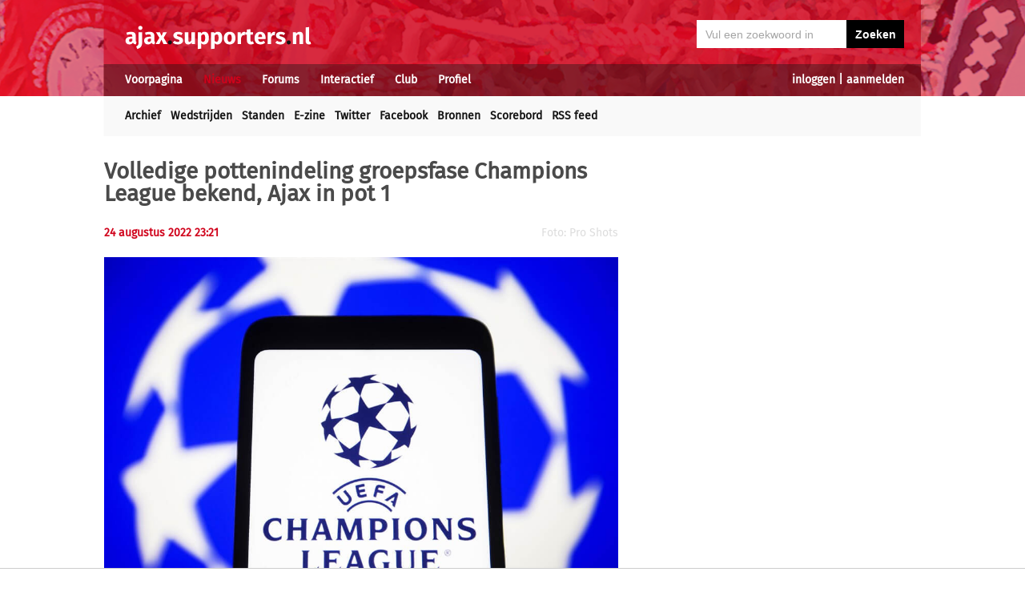

--- FILE ---
content_type: text/html; charset=UTF-8
request_url: https://ajax.supporters.nl/nieuws/artikel/51623/Volledige-pottenindeling-groepsfase-Champions-League-bekend-Ajax-in-pot-1
body_size: 8378
content:
<!doctype html><html lang='nl'><head><script>
var msTag = {
 site: 'supporters',
 data: {
  positions: []
 }
}
</script><script async src="https://massariuscdn.com/pubs/supporters/supporters_hb_adtech_setup.js"></script>
<script src="https://tags.refinery89.com/supportersnl.js" async></script>
<title>Volledige pottenindeling groepsfase Champions League bekend, Ajax in pot 1</title><meta name="og:image" content="https://static.supporters.nl/images/ajax/Copyright-ProShots-14816384.jpg" /><meta name="og:type" content="article" /><link rel="canonical" href="https://ajax.supporters.nl/nieuws/artikel/51623/Volledige-pottenindeling-groepsfase-Champions-League-bekend-Ajax-in-pot-1" /><meta name="og:description" content="Het begint inmiddels traditie te worden, maar ook dit seizoen is Ajax weer de enige Nederlandse club in de groepsfase van de Champions League. De loting..." /><meta name="title" content="Volledige pottenindeling groepsfase Champions League bekend, Ajax in pot 1" /><meta name="og:title" content="Volledige pottenindeling groepsfase Champions League bekend, Ajax in pot 1" /><meta name="og:locale" content="nl_NL" /><meta name="og:site_name" content="Ajax.supporters.nl" /><script data-ad-client="ca-pub-2520000593824521" async src="https://pagead2.googlesyndication.com/pagead/js/adsbygoogle.js"></script><!-- Global site tag (gtag.js) - Google Analytics -->
<script async src="https://www.googletagmanager.com/gtag/js?id=UA-24318982-7"></script><script>
  window.dataLayer = window.dataLayer || [];
  function gtag(){dataLayer.push(arguments);}
  gtag('js', new Date());
  gtag('config', 'UA-24318982-7');
</script><script async src="//pagead2.googlesyndication.com/pagead/js/adsbygoogle.js"></script><script>
  (adsbygoogle = window.adsbygoogle || []).push({
    google_ad_client: "ca-pub-2520000593824521",
    enable_page_level_ads: true
  });
</script><meta name="viewport" content="width=device-width, initial-scale=1" /><meta http-equiv="X-UA-Compatible" content="IE=Edge" /><link rel="stylesheet" type="text/css" href="https://static.supporters.nl/css/supporters_basis_23.css" media="screen, print"><link rel="stylesheet" TYPE="text/css" href="https://static.supporters.nl/css/supporters_broad_11.css" media="screen and (min-width: 648px)"><link rel="stylesheet" TYPE="text/css" href="https://static.supporters.nl/css/supporters_broad-Ajax_4.css" media="screen and (min-width: 648px)"><link rel="stylesheet" TYPE="text/css" href="https://static.supporters.nl/css/supporters_broadest_2.css" media="screen and (min-width: 984px)"><link rel="stylesheet" TYPE="text/css" href="https://static.supporters.nl/css/supporters_broadminus_2.css" media="screen and (min-width: 984px) and (max-width:1019.99px)"><link rel="stylesheet" TYPE="text/css" href="https://static.supporters.nl/css/supporters_middel_4.css" media="screen and (min-width: 648px) and (max-width:983.999px)"><link rel="stylesheet" TYPE="text/css" href="https://static.supporters.nl/css/supporters_mobile_15.css" media="screen and (max-width: 647.99px)"><link rel="stylesheet" TYPE="text/css" href="https://static.supporters.nl/css/supporters_mobile-Ajax_3.css" media="screen and (max-width: 647.99px)"><!--[if (lt IE 9)&(!IEMobile)]><link rel="stylesheet" type="text/css" href="https://static.xyztec.com/css/supporters_broad_en_2.css" /><link rel="stylesheet" type="text/css" href="https://static.xyztec.com/css/supporters_basis_en_2.css" /><![endif]--><meta http-equiv="Content-Type" content="text/html;charset=UTF-8"><!--[if IE]><link rel="shortcut icon" href="https://static.supporters.nl/ico/ajax.favicon.ico"><![endif]--><link rel="apple-touch-icon" sizes="57x57" href="https://static.supporters.nl/ico/ajax.apple-icon-57x57.png"><link rel="apple-touch-icon" sizes="60x60" href="https://static.supporters.nl/ico/ajax.apple-icon-60x60.png"><link rel="apple-touch-icon" sizes="72x72" href="https://static.supporters.nl/ico/ajax.apple-icon-72x72.png"><link rel="apple-touch-icon" sizes="76x76" href="https://static.supporters.nl/ico/ajax.apple-icon-76x76.png"><link rel="apple-touch-icon" sizes="114x114" href="https://static.supporters.nl/ico/ajax.apple-icon-114x114.png"><link rel="apple-touch-icon" sizes="120x120" href="https://static.supporters.nl/ico/ajax.apple-icon-120x120.png"><link rel="apple-touch-icon" sizes="144x144" href="https://static.supporters.nl/ico/ajax.apple-icon-144x144.png"><link rel="apple-touch-icon" sizes="152x152" href="https://static.supporters.nl/ico/ajax.apple-icon-152x152.png"><link rel="apple-touch-icon" sizes="180x180" href="https://static.supporters.nl/ico/ajax.apple-icon-180x180.png"><link rel="icon" type="image/png" sizes="192x192"  href="https://static.supporters.nl/ico/ajax.android-icon-192x192.png"><link rel="icon" type="image/png" sizes="32x32" href="https://static.supporters.nl/ico/ajax.favicon-32x32.png"><link rel="icon" type="image/png" sizes="96x96" href="https://static.supporters.nl/ico/ajax.favicon-96x96.png"><link rel="icon" type="image/png" sizes="16x16" href="https://static.supporters.nl/ico/ajax.favicon-16x16.png"><link rel="manifest" href="/manifest.json"><meta name="msapplication-TileColor" content="#ffffff"><meta name="msapplication-TileImage" content="https://static.supporters.nl/ico/ajax.ms-icon-144x144.png"><meta name="theme-color" content="#ffffff"><link rel="icon" href="https://static.supporters.nl/ico/ajax.favicon.ico" /><link rel="shortcut icon" href="https://static.supporters.nl/ico/ajax.favicon.ico" /><meta name="msapplication-config" content="/browserconfig.xml" /><script src="https://ajax.googleapis.com/ajax/libs/jquery/3.3.1/jquery.min.js"></script><script async
src="//pagead2.googlesyndication.com/pagead/js/adsbygoogle.js"></script>
<script>
      (adsbygoogle = window.adsbygoogle || []).push({
           google_ad_client: "ca-pub-1807126059844281",
           enable_page_level_ads: true
      });
</script></head><body><div id="supportersdiv"><header><a href='/'><img src='https://static.supporters.nl/images/transparent.png' width='100%' height=80 alt='Transparent'></a><div id='mobielmenu'><a onclick="wijzigDit('mobielmenu','navigatie','fade2');"><img src='https://static.supporters.nl/images/transparent.png' width='50%' height=36 alt='Transparent'></a><p><a onclick="wijzigDit('mobielmenu','navigatie','fade2');">Menu</a></p></div><div id="searchdiv"><form action="/zoek-en-vind" method="post" name="zoekenvind"><input id="mysearch" maxlength=40 name="zoekterm" type="search" value='Vul een zoekwoord in' onfocus="if(this.value == defaultValue) { this.value = ''; this.style.color = '#4A4A4A'; }" onblur="if(this.value == '') { this.value = defaultValue; this.style.color = '#A5A5A5'; }" required /><input type="submit" value="Zoeken" /></form></div><div id="inloglinks"><a onclick="wijzigDit('inloglinks','inlogform','fade1');">inloggen</a> | <a href='/lid-worden'>aanmelden</a></div><div id="inlogform"><div id="inlogheader">Inloggen</div><div id="inlogsluiten"><a onclick="wijzigDit('inlogform','inloglinks','normaal');"><img src='https://static.supporters.nl/images/sluiten.png' width=60 height=60 alt='Sluiten' align='right'></a></div><div id="inlogcontent"><form action="?" method="POST" autocomplete="on"><input type="hidden" name="formulier" value="inloggen"><input type="hidden" name="token" value="443ea6ab17076c5139f7ba587951921b254a98c449810a6a1c5c083d0fffb300385"><h6>Loginnaam</h6><p><input type="text" name="loginnaam" maxlength=25 size=11 tabindex=651 id="username" required></p><h6>Wachtwoord</h6><p><input type="password" name="wachtwoord" maxlength=25 size=11 tabindex=652 id="password" required></p><p><label><input type="checkbox" tabindex=653 name="usercookie">Inloggegevens onthouden</label></p><p><input type="submit" value="Inloggen" accesskey='S' tabindex=654></p></form><p><a href='/lid-worden'>Klik hier als je nog geen loginnaam hebt</a> of <a href='/wachtwoord'>hier als je je wachtwoord kwijt bent</a>.</p></div></div><div id="navigatie"><nav id="main-navigation"><div id='verbergmobiel'><p>Menu</p><div id="menusluiten"><a onclick="wijzigDit('navigatie','mobielmenu','normaal');"><img src='https://static.supporters.nl/images/sluiten-rood.png' width=50 height=50 alt='Sluiten' align='right'></a></div></div><ul><li onmouseover="toonMenu('0');"><a href='/' id='kop0'>Voorpagina</a></li><li onmouseover="toonMenu('1');"><a href='/nieuws/' id='kop1' class='rood'>Nieuws</a></li><li onmouseover="toonMenu('2');"><a href='/forums/' id='kop2'>Forums</a></li><li onmouseover="toonMenu('3');"><a href='/interactief/' id='kop3'>Interactief</a></li><li onmouseover="toonMenu('4');"><a href='/club/' id='kop4'>Club</a></li><li onmouseover="toonMenu('5');"><a href='/profiel/' id='kop5'>Profiel</a></li><div id='kop6'></div><div id='flap6'></div></ul></nav><nav id="sub-navigation"><ol id='flap0'><li><a href='/over-ons'>Over ons</a></li><li><a href='/social/'>Social</a></li><li><a href='/ledenlijst'>Ledenlijst</a></li><li><a href='/wie-online'>Wie online</a></li><li><a href='/zoek-en-vind'>Zoeken</a></li><li><a href='/sitemap'>Sitemap</a></li></ol><ul id='flap1'><li><a href='/nieuws/archief/'>Archief</a></li><li><a href='/wedstrijden/'>Wedstrijden</a></li><li><a href='/stand/'>Standen</a></li><li><a href='/ezine/'>E-zine</a></li><li><a href='/nieuws/twitter'>Twitter</a></li><li><a href='/nieuws/facebook'>Facebook</a></li><li><a href='/nieuws/bronnen'>Bronnen</a></li><li><a href='/wedstrijden/live'>Scorebord</a></li><li><a href='/nieuws/rss'>RSS feed</a></li></ul><ol id='flap2'><li><a href='/forums/recente-topics'>Recente topics</a></li><li><a href='/forums/regels'>Regels</a></li><li><a href='/forums/handleiding'>Handleiding</a></li></ol><ol id='flap3'><li><a href='/poll/'>Poll</a></li><li><a href='/pool/'>Pool</a></li><li><a href='/vovo/'>VoVo</a></li><li><a href='/man-van-de-wedstrijd/'>Man van de wedstrijd</a></li><li><a href='/favoriete-opstelling/'>Opstelling</a></li><li><a href='/battle/'>Battle</a></li></ol><ol id='flap4'><li><a href='/club/bereikbaarheid'>Bereikbaarheid</a></li><li><a href='/club/prijzenkast'>Prijzenkast</a></li><li><a href='/kalender/'>Kalender</a></li><li><a href='/historie/'>Historie</a></li><li><a href='/club/statistieken/'>Statistieken</a></li><li><a href='/club/spelers'>Spelers</a></li><li><a href='/links/'>Links</a></li></ol><ol id='flap5'><li><a href='/lid-worden'>Lid worden</a></li><li><a href='/wachtwoord'>Wachtwoord</a></li><li><a href='/profiel/voorkeuren'>Mijn voorkeuren</a></li><li><a href='/pb/inbox'>Privéberichten</a></li><li><a href='/vrienden/'>Vrienden</a></li><li><a href='/actief-worden'>Actief worden</a></li><li><a href='/webmasters/'>Webmasters</a></li><li><a href='/kalender/leden'>Verjaardagen</a></li></ol></nav></div></header><div id='middelcontainer'><div class='supporterscontent'><section id="volgnummer0" class='breedteG'><div class="r89-desktop-leaderboard-atf"></div></section><div class='noppes'></div></div><div class='supporterscontent'><section id="volgnummer1" class='breedteA'><article id="newsarticle"><h1>Volledige pottenindeling groepsfase Champions League bekend, Ajax in pot 1</h1><div id='opdelen'><div class='deeleen'><h5>24 augustus 2022 23:21 </h5></div><div class='deeltwee'><h5 class='afbeeldingtekst'>Foto: Pro Shots</h5></div></div><p class='fotometbeschrijving'><img src='https://static.supporters.nl/images/ajax/Copyright-ProShots-14816384.jpg' width=642 height=426 class='schalen' alt='Volledige pottenindeling groepsfase Champions League bekend, Ajax in pot 1; image source: Pro Shots'></p><div class="r89-mobile-billboard-top"></div><p>Het begint inmiddels traditie te worden, maar ook dit seizoen is Ajax weer de enige Nederlandse club in de groepsfase van de Champions League. De loting vindt donderdag om 18:00 uur plaats. Ajax zal tijdens de loting als landskampioen van Nederland in pot 1 zitten en ontloopt daarmee de landskampioenen van de zes beste landen op de coëfficiëntenlijst en ook Europa League-winnaar Eintracht Frankfurt. <br />
<br />
Volledige pottenindeling Champions League:<br />
<br />
<u>Pot 1</u><br />
Real Madrid<br />
Eintracht Frankfurt<br />
Manchester City<br />
AC Milan<br />
Bayern München<br />
Paris Saint-Germain<br />
FC Porto<br />
Ajax<br />
<br />
<u>Pot 2</u><br />
Liverpool<br />
Chelsea<br />
Barcelona<br />
Juventus<br />
Atletico Madrid<br />
Sevilla<br />
RB Leipzig<br />
Tottenham Hotspur<br />
<br />
<u>Pot 3</u><br />
Borussia Dortmund<br />
FC Salzburg<br />
Shakhtar Donetsk<br />
Internazionale<br />
Napoli<br />
Benfica<br />
Sporting Lissabon<br />
Bayer Leverkusen<br />
<br />
<u>Pot 4</u><br />
Rangers FC<br />
Dinamo Zagreb<br />
Olympique Marseille<br />
FC Kopenhagen<br />
Club Brugge<br />
Celtic<br />
Viktoria Plzen<br />
Maccabi Haifa</p></article>
<hr><div class="r89-mobile-outstream"></div><div class="r89-desktop-outstream"></div><hr>

<hr><h3>Tags</h3><p></p><a class='zwart' href='/zoek-en-vind?zoekin=Alles&amp;zoekterm=eintracht'>eintracht</a> <a class='zwart' href='/zoek-en-vind?zoekin=Alles&amp;zoekterm=frankfurt'>frankfurt</a> <a class='zwart' href='/zoek-en-vind?zoekin=Alles&amp;zoekterm=madrid'>madrid</a> <a class='zwart' href='/zoek-en-vind?zoekin=Alles&amp;zoekterm=atletico'>atletico</a> <a class='zwart' href='/zoek-en-vind?zoekin=Alles&amp;zoekterm=barcelona'>barcelona</a> <a class='zwart' href='/zoek-en-vind?zoekin=Alles&amp;zoekterm=bayer'>bayer</a> <a class='zwart' href='/zoek-en-vind?zoekin=Alles&amp;zoekterm=bayern'>bayern</a> <a class='zwart' href='/zoek-en-vind?zoekin=Alles&amp;zoekterm=benfica'>benfica</a> <a class='zwart' href='/zoek-en-vind?zoekin=Alles&amp;zoekterm=brugge'>brugge</a> <a class='zwart' href='/zoek-en-vind?zoekin=Alles&amp;zoekterm=celtic'>celtic</a> <a class='zwart' href='/zoek-en-vind?zoekin=Alles&amp;zoekterm=chelsea'>chelsea</a> <a class='zwart' href='/zoek-en-vind?zoekin=Alles&amp;zoekterm=coefficientenlijst'>coefficientenlijst</a> <a class='zwart' href='/zoek-en-vind?zoekin=Alles&amp;zoekterm=dinamo'>dinamo</a> <a class='zwart' href='/zoek-en-vind?zoekin=Alles&amp;zoekterm=donetsk'>donetsk</a> <a class='zwart' href='/zoek-en-vind?zoekin=Alles&amp;zoekterm=dortmund'>dortmund</a> <a class='zwart' href='/zoek-en-vind?zoekin=Alles&amp;zoekterm=haifa'>haifa</a> <a class='zwart' href='/zoek-en-vind?zoekin=Alles&amp;zoekterm=internazionale'>internazionale</a> <a class='zwart' href='/zoek-en-vind?zoekin=Alles&amp;zoekterm=juventus'>juventus</a> <a class='zwart' href='/zoek-en-vind?zoekin=Alles&amp;zoekterm=kopenhagen'>kopenhagen</a> <a class='zwart' href='/zoek-en-vind?zoekin=Alles&amp;zoekterm=landskampioenen'>landskampioenen</a> <a class='zwart' href='/zoek-en-vind?zoekin=Alles&amp;zoekterm=leipzig'>leipzig</a> <a class='zwart' href='/zoek-en-vind?zoekin=Alles&amp;zoekterm=leverkusen'>leverkusen</a> <a class='zwart' href='/zoek-en-vind?zoekin=Alles&amp;zoekterm=lissabon'>lissabon</a> <a class='zwart' href='/zoek-en-vind?zoekin=Alles&amp;zoekterm=liverpool'>liverpool</a> <a class='zwart' href='/zoek-en-vind?zoekin=Alles&amp;zoekterm=maccabi'>maccabi</a> <a class='zwart' href='/zoek-en-vind?zoekin=Alles&amp;zoekterm=marseille'>marseille</a> <a class='zwart' href='/zoek-en-vind?zoekin=Alles&amp;zoekterm=milan'>milan</a> <a class='zwart' href='/zoek-en-vind?zoekin=Alles&amp;zoekterm=napoli'>napoli</a> <a class='zwart' href='/zoek-en-vind?zoekin=Alles&amp;zoekterm=nederland'>nederland</a> <a class='zwart' href='/zoek-en-vind?zoekin=Alles&amp;zoekterm=ontloopt'>ontloopt</a> <a class='zwart' href='/zoek-en-vind?zoekin=Alles&amp;zoekterm=plzen'>plzen</a> <a class='zwart' href='/zoek-en-vind?zoekin=Alles&amp;zoekterm=porto'>porto</a> <a class='zwart' href='/zoek-en-vind?zoekin=Alles&amp;zoekterm=rangers'>rangers</a> <a class='zwart' href='/zoek-en-vind?zoekin=Alles&amp;zoekterm=salzburg'>salzburg</a> <a class='zwart' href='/zoek-en-vind?zoekin=Alles&amp;zoekterm=sevilla'>sevilla</a> <a class='zwart' href='/zoek-en-vind?zoekin=Alles&amp;zoekterm=shakhtar'>shakhtar</a> <a class='zwart' href='/zoek-en-vind?zoekin=Alles&amp;zoekterm=sporting'>sporting</a> <a class='zwart' href='/zoek-en-vind?zoekin=Alles&amp;zoekterm=tottenham'>tottenham</a> <a class='zwart' href='/zoek-en-vind?zoekin=Alles&amp;zoekterm=viktoria'>viktoria</a> <a class='zwart' href='/zoek-en-vind?zoekin=Alles&amp;zoekterm=zagreb'>zagreb</a> 
<hr>
<script src="https://static.supporters.nl/js/postfuncties_1.js" type="text/javascript">
//<![CDATA[
//]]>
</script><script src="https://static.supporters.nl/js/reactiefuncties_1.js" type="text/javascript">
//<![CDATA[
//]]>
</script><script type="text/javascript">
$(document).ready(function(){
 $(document).on("click",".upvote",function(){
  $(this).parent().load("/include/upvote.xphp?v=up&id="+$(this).children("input").val()+"&s=");
 });
 $(document).on("click",".downvote",function(){
  $(this).parent().load("/include/upvote.xphp?v=down&id="+$(this).children("input").val()+"&s=");
 });
 $(document).on("click",".rapporteer",function(){
  if (confirm('Weet je zeker dat je deze posting wil rapporteren?')) {
   $(this).parent().load("/include/rapporteer.xphp?id="+$(this).children("input").val()+"&s=");
   alert('Bedankt voor je melding. We zullen ernaar kijken. Je krijgt niet perse een reactie op je melding.');
  }
 });
});
</script><h2>Wat vind jij van dit nieuws?</h2><p>Om te reageren moet je ingelogd zijn. Gebruik de links bovenin beeld om een loginnaam aan te maken danwel in te loggen.</p><hr><div class='reactiecontainer'><div class='reactieonderdeel10'><div class='reactiehoofd'><div class='reactieloginnaam'><a name='reactie24067' href='/profiel/69388/RodyTur10'>RodyTur10</a></div><div class='reactieinfo'>3 j<span class="valwegopmobiel">aar</span> geleden</div></div><div class='reactieuserinfo'><div class='reactieaantalposts'><a href='/profiel/69388/RodyTur10'>179 nieuwsreacties</a></div><div class='reactieaantalposts'><a href='/pool/'>Voorspel nu Ajax-FC Volendam</a></div><div class='reactieaantalposts'><a href='/favoriete-opstelling/'>incomplete opstelling</a></div></div>Zeer gunstig om Real, Man City, Bayern en PSG te ontlopen. <div class='reactieslot'><div class='reactiestemmen' id='reactiestemmen24067'><a class="upvote"><input type="hidden" value="24067a1a0a25608"><img src='https://static.supporters.nl/images/up-grey.png' height=15 width=15></a> +1/-0 <a class="downvote"><input type="hidden" value="24067a1a0a25608"><img src='https://static.supporters.nl/images/down-grey.png' height=15 width=15></a></div><div class='reactiemeer'><span class="valwegopmobiel"><a href='#reactie24067' class='grijs'>Permalink</a></span></div></div><hr></div></div><div class='reactiecontainer'><div class='reactieonderdeel10'><div class='reactiehoofd'><div class='reactieloginnaam'><a name='reactie24068' href='/profiel/22684/Suavimani'>Suavimani</a></div><div class='reactieinfo'>3 j<span class="valwegopmobiel">aar</span> geleden</div></div><div class='reactieuserinfo'><div class='reactieaantalposts'><a href='/profiel/22684/Suavimani'>633 nieuwsreacties</a></div><div class='reactieaantalposts'><a href='/pool/'>Voorspel nu Ajax-FC Volendam</a></div><div class='reactieaantalposts'><a href='/favoriete-opstelling/'>incomplete opstelling</a></div></div>Ajax - Leipzig - Shaktar - Maccabi is het gunstigste wat je kan loten. Maar als ik mag kiezen, doe dan maar Tottenham, Salzburg en Zagreb. Drie clubs waar we historisch nog een appeltje mee te schillen hebben. <div class='reactieslot'><div class='reactiestemmen' id='reactiestemmen24068'><a class="upvote"><input type="hidden" value="24068a2a0a25608"><img src='https://static.supporters.nl/images/up-grey.png' height=15 width=15></a> +2/-1 <a class="downvote"><input type="hidden" value="24068a2a0a25608"><img src='https://static.supporters.nl/images/down-grey.png' height=15 width=15></a></div><div class='reactiemeer'><span class="valwegopmobiel"><a href='#reactie24068' class='grijs'>Permalink</a></span></div></div><hr></div></div><div class='reactiecontainer'><div class='reactieinspringen1'>&nbsp;</div><div class='reactieonderdeel9'><div class='reactiehoofd'><div class='reactieloginnaam'><a name='reactie24074' href='/profiel/72327/Lax'>Lax</a></div><div class='reactieinfo'>3 j<span class="valwegopmobiel">aar</span> geleden</div></div><div class='reactieuserinfo'><div class='reactieaantalposts'><a href='/profiel/72327/Lax'>971 nieuwsreacties</a></div><div class='reactieaantalposts'><a href='/pool/'>Voorspel nu Ajax-FC Volendam</a></div><div class='reactieaantalposts'><a href='/favoriete-opstelling/'>geen opstelling</a></div></div>Die niets zeggende clubs zijn voor Ajax juist vaak het lastigst vanwege motivatiegebrek.<br />
Gewoon mooie clubs loten en lekkere potjes spelen, dat is toch CL. <div class='reactieslot'><div class='reactiestemmen' id='reactiestemmen24074'><a class="upvote"><input type="hidden" value="24074a1a0a25608"><img src='https://static.supporters.nl/images/up-grey.png' height=15 width=15></a> +1/-0 <a class="downvote"><input type="hidden" value="24074a1a0a25608"><img src='https://static.supporters.nl/images/down-grey.png' height=15 width=15></a></div><div class='reactiemeer'><span class="valwegopmobiel"><a href='#reactie24074' class='grijs'>Permalink</a></span></div></div><hr></div></div><div class='reactiecontainer'><div class='reactieonderdeel10'><div class='reactiehoofd'><div class='reactieloginnaam'><a name='reactie24078' href='/profiel/60443/s0lidus'>s0lidus</a></div><div class='reactieinfo'>3 j<span class="valwegopmobiel">aar</span> geleden</div></div><div class='reactieuserinfo'><div class='reactieaantalposts'><a href='/profiel/60443/s0lidus'>2703 nieuwsreacties</a></div><div class='reactieaantalposts'><a href='/pool/'>Voorspel nu Ajax-FC Volendam</a></div><div class='reactieaantalposts'><a href='/favoriete-opstelling/'>geen opstelling</a></div></div>Ajax, Spurs, Benfica, Maccabi Haifa.<br />
<br />
Tegen Spurs en Benfica nog een appeltje te schillen en altijd leuk om als superjoden ff Israël te bezoeken. <div class='reactieslot'><div class='reactiestemmen' id='reactiestemmen24078'><a class="upvote"><input type="hidden" value="24078a1a0a25608"><img src='https://static.supporters.nl/images/up-grey.png' height=15 width=15></a> +1/-0 <a class="downvote"><input type="hidden" value="24078a1a0a25608"><img src='https://static.supporters.nl/images/down-grey.png' height=15 width=15></a></div><div class='reactiemeer'><span class="valwegopmobiel"><a href='#reactie24078' class='grijs'>Permalink</a></span></div></div><hr></div></div><div class='reactiecontainer'><div class='reactieonderdeel10'><div class='reactiehoofd'><div class='reactieloginnaam'><a name='reactie24079' href='/profiel/81220/El-Nico'>El Nico</a></div><div class='reactieinfo'>3 j<span class="valwegopmobiel">aar</span> geleden</div></div><div class='reactieuserinfo'><div class='reactieaantalposts'><a href='/profiel/81220/El-Nico'>5594 nieuwsreacties</a></div><div class='reactieaantalposts'><a href='/pool/'>Voorspel nu Ajax-FC Volendam</a></div><div class='reactieaantalposts'><a href='/favoriete-opstelling/'>incomplete opstelling</a></div></div>Waar is PSV, of heb ik wat gemist? <img class='vatop' src='https://static.supporters.nl/images/smilies/smile.gif' width='15' height='15' alt=':)'> <div class='reactieslot'><div class='reactiestemmen' id='reactiestemmen24079'><a class="upvote"><input type="hidden" value="24079a3a0a25608"><img src='https://static.supporters.nl/images/up-grey.png' height=15 width=15></a> +3/-1 <a class="downvote"><input type="hidden" value="24079a3a0a25608"><img src='https://static.supporters.nl/images/down-grey.png' height=15 width=15></a></div><div class='reactiemeer'><span class="valwegopmobiel"><a href='#reactie24079' class='grijs'>Permalink</a></span></div></div><hr></div></div><div class='reactiecontainer'><div class='reactieinspringen1'>&nbsp;</div><div class='reactieonderdeel9'><div class='reactiehoofd'><div class='reactieloginnaam'><a name='reactie24085' href='/profiel/59309/wit-rood-wit-in-ons-bloed'>wit rood wit in ons bloed</a></div><div class='reactieinfo'>3 j<span class="valwegopmobiel">aar</span> geleden</div></div><div class='reactieuserinfo'><div class='reactieaantalposts'><a href='/profiel/59309/wit-rood-wit-in-ons-bloed'>811 nieuwsreacties</a></div><div class='reactieaantalposts'><a href='/pool/'>Voorspel nu Ajax-FC Volendam</a></div><div class='reactieaantalposts'><a href='/favoriete-opstelling/'>incomplete opstelling</a></div></div>Ja de boys uit de zelf uitgeroepen voetbalhoofdstad. <br />
Ik zie ze ook niet, zal wel een foutje zijn. <div class='reactieslot'><div class='reactiestemmen' id='reactiestemmen24085'><a class="upvote"><input type="hidden" value="24085a2a0a25608"><img src='https://static.supporters.nl/images/up-grey.png' height=15 width=15></a> +2/-0 <a class="downvote"><input type="hidden" value="24085a2a0a25608"><img src='https://static.supporters.nl/images/down-grey.png' height=15 width=15></a></div><div class='reactiemeer'><span class="valwegopmobiel"><a href='#reactie24085' class='grijs'>Permalink</a></span></div></div><hr></div></div><div class='reactiecontainer'><div class='reactieinspringen2'>&nbsp;</div><div class='reactieonderdeel8'><div class='reactiehoofd'><div class='reactieloginnaam'><a name='reactie24092' href='/profiel/81220/El-Nico'>El Nico</a></div><div class='reactieinfo'>3 j<span class="valwegopmobiel">aar</span> geleden</div></div><div class='reactieuserinfo'><div class='reactieaantalposts'><a href='/profiel/81220/El-Nico'>5594 nieuwsreacties</a></div><div class='reactieaantalposts'><a href='/pool/'>Voorspel nu Ajax-FC Volendam</a></div><div class='reactieaantalposts'><a href='/favoriete-opstelling/'>incomplete opstelling</a></div></div>Ik vindt dat zo prachtig he, en ons beschuldigen van hoogmoedswaanzin. <div class='reactieslot'><div class='reactiestemmen' id='reactiestemmen24092'><a class="upvote"><input type="hidden" value="24092a1a0a25608"><img src='https://static.supporters.nl/images/up-grey.png' height=15 width=15></a> +1/-1 <a class="downvote"><input type="hidden" value="24092a1a0a25608"><img src='https://static.supporters.nl/images/down-grey.png' height=15 width=15></a></div><div class='reactiemeer'><span class="valwegopmobiel"><a href='#reactie24092' class='grijs'>Permalink</a></span></div></div><hr></div></div><div class='reactiecontainer'><div class='reactieonderdeel10'><div class='reactiehoofd'><div class='reactieloginnaam'><a name='reactie24108' href='/profiel/67244/Bass80'>Bass80</a></div><div class='reactieinfo'>3 j<span class="valwegopmobiel">aar</span> geleden</div></div><div class='reactieuserinfo'><div class='reactieaantalposts'><a href='/profiel/67244/Bass80'>599 nieuwsreacties</a></div><div class='reactieaantalposts'><a href='/pool/'>Voorspel nu Ajax-FC Volendam</a></div><div class='reactieaantalposts'><a href='/favoriete-opstelling/'>geen opstelling</a></div></div>Of doe maar Sevilla, sporting Portugal en Rangers. <div class='reactieslot'><div class='reactiestemmen' id='reactiestemmen24108'><a class="upvote"><input type="hidden" value="24108a1a0a25608"><img src='https://static.supporters.nl/images/up-grey.png' height=15 width=15></a> +1/-0 <a class="downvote"><input type="hidden" value="24108a1a0a25608"><img src='https://static.supporters.nl/images/down-grey.png' height=15 width=15></a></div><div class='reactiemeer'><span class="valwegopmobiel"><a href='#reactie24108' class='grijs'>Permalink</a></span></div></div><hr></div></div>

<hr><div id='end_of_article'></div></section><div class='noppes'></div><section id="volgnummer2" class='breedteR'><div class="r89-desktop-hpa-atf"></div><h1>Ajax E-zine</h1><p>Meld je aan en ontvang elke week een vers Ajax E-zine in je mailbox met al het nieuws en achtergronden. Maar liefst 35.418 fans gingen je al voor.</p><form action="/ezine/" method="post"><p><input type="text" size=36 maxlength=255 name="email" value="vul hier je emailadres in" ONFOCUS="this.value=''"><br><input type="hidden" name="subscribe" value="subscribe"><script type="text/javascript">
var onloadCallback = function() {
 grecaptcha.render('recaptchaplek', {
  'sitekey' : '6LdyxfQUAAAAAJLb9Ro1uwT62fgkgX7CfwRgKPK1'
 });
};
</script><div id="recaptchaplek"></div><script src="https://www.google.com/recaptcha/api.js?onload=onloadCallback&render=explicit" async defer></script><br><br><input type="submit" value="Aanmelden"></p></form>
<h3>Laatste nieuws</h3><hr><div class='tabel'><div class='nieuwsregel'><div class='nieuwscel rechts datumrood'>23/</div><div class='nieuwscel rechts datumrood'>1</div><div class='nieuwscel padlinks zwart'><a href='/nieuws/artikel/55261/Wedstrijd-Jong-Ajax-bij-FC-Emmen-afgelast'>Wedstrijd Jong Ajax bij FC Emmen afgelast</a></div></div><div class='nieuwsregel'><div class='nieuwscel rechts datumrood'>22/</div><div class='nieuwscel rechts datumrood'>1</div><div class='nieuwscel padlinks zwart'><a href='/nieuws/artikel/55257/Dit-zijn-de-scenario%27s-voor-Europese-overleving-Ajax'>Dit zijn de scenario's voor Europese overleving Ajax</a></div></div><div class='nieuwsregel'><div class='nieuwscel rechts datumrood'>21/</div><div class='nieuwscel rechts datumrood'>1</div><div class='nieuwscel padlinks zwart'><a href='/nieuws/artikel/55256/Ajax-hoopt-op-toekomstige-miljoenentransfer-Moro-'>Ajax hoopt op toekomstige miljoenentransfer Moro </a></div></div><div class='nieuwsregel'><div class='nieuwscel rechts datumrood'>20/</div><div class='nieuwscel rechts datumrood'>1</div><div class='nieuwscel padlinks zwart'><a href='/nieuws/artikel/55254/Ook-Van-den-Boomen-op-weg-naar-uitgang'>Ook Van den Boomen op weg naar uitgang</a></div></div><div class='nieuwsregel'><div class='nieuwscel rechts datumrood'>20/</div><div class='nieuwscel rechts datumrood'>1</div><div class='nieuwscel padlinks zwart'><a href='/nieuws/artikel/55253/Osasuna-bereikt-principe-akkoord-over-Moro'>Osasuna bereikt principe-akkoord over Moro</a></div></div><div class='nieuwsregel'><div class='nieuwscel rechts datumrood'>20/</div><div class='nieuwscel rechts datumrood'>1</div><div class='nieuwscel padlinks zwart'><a href='/nieuws/artikel/55252/Arsenal-en-Ajax-akkoord-over-transfer-Zinchenko'>Arsenal en Ajax akkoord over transfer Zinchenko</a></div></div><div class='nieuwsregel'><div class='nieuwscel rechts datumrood'>19/</div><div class='nieuwscel rechts datumrood'>1</div><div class='nieuwscel padlinks zwart'><a href='/nieuws/artikel/55251/Jong-Ajax-pakt-een-punt-tegen-Roda-JC'>Jong Ajax pakt een punt tegen Roda JC</a></div></div><div class='nieuwsregel'><div class='nieuwscel rechts datumrood'>19/</div><div class='nieuwscel rechts datumrood'>1</div><div class='nieuwscel padlinks zwart'><a href='/nieuws/artikel/55250/Ajax-laat-Deense-middenvelder-vertrekken-naar-Willem-II'>Ajax laat Deense middenvelder vertrekken naar Willem II</a></div></div><div class='nieuwsregel'><div class='nieuwscel rechts datumrood'>19/</div><div class='nieuwscel rechts datumrood'>1</div><div class='nieuwscel padlinks zwart'><a href='/nieuws/artikel/55249/Ajax-met-drie%C3%ABntwintig-spelers-vertrokken-Baas-er-weer-bij'>Ajax met drieëntwintig spelers vertrokken, Baas er weer bij</a></div></div><div class='nieuwsregel'><div class='nieuwscel rechts datumrood'>19/</div><div class='nieuwscel rechts datumrood'>1</div><div class='nieuwscel padlinks zwart'><a href='/nieuws/artikel/55248/Ajax-treft-met-Villarreal-een-nieuwe-tegenstander-uit-Spanje'>Ajax treft met Villarreal een nieuwe tegenstander uit Spanje</a></div></div><div class='nieuwsregel'><div class='nieuwscel rechts datumrood'>19/</div><div class='nieuwscel rechts datumrood'>1</div><div class='nieuwscel padlinks zwart'><a href='/nieuws/artikel/55247/UEFA-zet-Schotse-scheidsrechter-op-duel-in-Spanje'>UEFA zet Schotse scheidsrechter op duel in Spanje</a></div></div><div class='nieuwsregel'><div class='nieuwscel rechts datumrood'>19/</div><div class='nieuwscel rechts datumrood'>1</div><div class='nieuwscel padlinks zwart'><a href='/nieuws/artikel/55246/Hoe-ziet-jouw-ideale-elftal-er-uit-tegen-Villarreal%3F'>Hoe ziet jouw ideale elftal er uit tegen Villarreal?</a></div></div><div class='nieuwsregel'><div class='nieuwscel rechts datumrood'>19/</div><div class='nieuwscel rechts datumrood'>1</div><div class='nieuwscel padlinks zwart'><a href='/nieuws/artikel/55245/Gaat-Ajax-zijn-tweede-Europese-zege-boeken%3F'>Gaat Ajax zijn tweede Europese zege boeken?</a></div></div><div class='nieuwsregel'><div class='nieuwscel rechts datumrood'>18/</div><div class='nieuwscel rechts datumrood'>1</div><div class='nieuwscel padlinks zwart'><a href='/nieuws/artikel/55244/Zinchencko-dichtbij-transfer-naar-Ajax'>Zinchencko dichtbij transfer naar Ajax</a></div></div><div class='nieuwsregel'><div class='nieuwscel rechts datumrood'>18/</div><div class='nieuwscel rechts datumrood'>1</div><div class='nieuwscel padlinks zwart'><a href='/nieuws/artikel/55243/Bevestigd-Cruijff-verbindt-zijn-toekomst-aan-Ajax'>Bevestigd: Cruijff verbindt zijn toekomst aan Ajax</a></div></div><div class='nieuwsregel'><div class='nieuwscel rechts datumrood'>18/</div><div class='nieuwscel rechts datumrood'>1</div><div class='nieuwscel padlinks zwart'><a href='/nieuws/artikel/55242/Regeer-%22Duidelijk-dat-we-zo-iemand-missen%22'>Regeer: "Duidelijk dat we zo iemand missen"</a></div></div><div class='nieuwsregel'><div class='nieuwscel rechts datumrood'>17/</div><div class='nieuwscel rechts datumrood'>1</div><div class='nieuwscel padlinks zwart'><a href='/nieuws/artikel/55241/Ajax-geeft-ruime-voorsprong-uit-handen-en-speelt-gelijk'>Ajax geeft ruime voorsprong uit handen en speelt gelijk</a></div></div><div class='nieuwsregel'><div class='nieuwscel rechts datumrood'>17/</div><div class='nieuwscel rechts datumrood'>1</div><div class='nieuwscel padlinks zwart'><a href='/nieuws/artikel/55240/Drie-Eredivisieclubs-melden-zich-voor-Edvardsen'>Drie Eredivisieclubs melden zich voor Edvardsen</a></div></div><div class='nieuwsregel'><div class='nieuwscel rechts datumrood'>17/</div><div class='nieuwscel rechts datumrood'>1</div><div class='nieuwscel padlinks zwart'><a href='/nieuws/artikel/55239/Ajax-Vrouwen-slaan-aanval-op-koppositie-af'>Ajax Vrouwen slaan aanval op koppositie af</a></div></div><div class='nieuwsregel'><div class='nieuwscel rechts datumrood'>16/</div><div class='nieuwscel rechts datumrood'>1</div><div class='nieuwscel padlinks zwart'><a href='/nieuws/artikel/55238/Ajacieden-nemen-nieuwe-versie-%22Dit-is-mijn-club%22-op'>Ajacieden nemen nieuwe versie "Dit is mijn club" op</a></div></div></div><p>&nbsp;<br><a href='/profiel/voorkeuren'>Stel hier in welk nieuws jij belangrijk vindt.</a></p>

<hr>

<hr>
<h3>Tagcloud</h3><p><a class='zwart' style='font-size:9px' href='/zoek-en-vind?zoekin=Alles&amp;zoekterm=berghuis'>berghuis</a> <a class='zwart' style='font-size:12px' href='/zoek-en-vind?zoekin=Alles&amp;zoekterm=blind'>blind</a> <a class='zwart' style='font-size:9px' href='/zoek-en-vind?zoekin=Alles&amp;zoekterm=boomen'>boomen</a> <a class='zwart' style='font-size:8px' href='/zoek-en-vind?zoekin=Alles&amp;zoekterm=boord'>boord</a> <a class='zwart' style='font-size:11px' href='/zoek-en-vind?zoekin=Alles&amp;zoekterm=bounida'>bounida</a> <a class='zwart' style='font-size:8px' href='/zoek-en-vind?zoekin=Alles&amp;zoekterm=credits'>credits</a> <a class='zwart' style='font-size:10px' href='/zoek-en-vind?zoekin=Alles&amp;zoekterm=doorverkoop'>doorverkoop</a> <a class='zwart' style='font-size:8px' href='/zoek-en-vind?zoekin=Alles&amp;zoekterm=duurdere'>duurdere</a> <a class='zwart' style='font-size:12px' href='/zoek-en-vind?zoekin=Alles&amp;zoekterm=edvardsen'>edvardsen</a> <a class='zwart' style='font-size:19px' href='/zoek-en-vind?zoekin=Alles&amp;zoekterm=elsimao'>elsimao</a> <a class='zwart' style='font-size:8px' href='/zoek-en-vind?zoekin=Alles&amp;zoekterm=gaaei'>gaaei</a> <a class='zwart' style='font-size:9px' href='/zoek-en-vind?zoekin=Alles&amp;zoekterm=gloukh'>gloukh</a> <a class='zwart' style='font-size:9px' href='/zoek-en-vind?zoekin=Alles&amp;zoekterm=godts'>godts</a> <a class='zwart' style='font-size:10px' href='/zoek-en-vind?zoekin=Alles&amp;zoekterm=grim'>grim</a> <a class='zwart' style='font-size:8px' href='/zoek-en-vind?zoekin=Alles&amp;zoekterm=huursom'>huursom</a> <a class='zwart' style='font-size:25px' href='/zoek-en-vind?zoekin=Alles&amp;zoekterm=jordi'>jordi</a> <a class='zwart' style='font-size:13px' href='/zoek-en-vind?zoekin=Alles&amp;zoekterm=kroes'>kroes</a> <a class='zwart' style='font-size:8px' href='/zoek-en-vind?zoekin=Alles&amp;zoekterm=linksbuiten'>linksbuiten</a> <a class='zwart' style='font-size:8px' href='/zoek-en-vind?zoekin=Alles&amp;zoekterm=meulemans'>meulemans</a> <a class='zwart' style='font-size:8px' href='/zoek-en-vind?zoekin=Alles&amp;zoekterm=mokio'>mokio</a> <a class='zwart' style='font-size:19px' href='/zoek-en-vind?zoekin=Alles&amp;zoekterm=moro'>moro</a> <a class='zwart' style='font-size:8px' href='/zoek-en-vind?zoekin=Alles&amp;zoekterm=ophof'>ophof</a> <a class='zwart' style='font-size:10px' href='/zoek-en-vind?zoekin=Alles&amp;zoekterm=osasuna'>osasuna</a> <a class='zwart' style='font-size:8px' href='/zoek-en-vind?zoekin=Alles&amp;zoekterm=prutser'>prutser</a> <a class='zwart' style='font-size:8px' href='/zoek-en-vind?zoekin=Alles&amp;zoekterm=regeer'>regeer</a> <a class='zwart' style='font-size:8px' href='/zoek-en-vind?zoekin=Alles&amp;zoekterm=restwaarde'>restwaarde</a> <a class='zwart' style='font-size:8px' href='/zoek-en-vind?zoekin=Alles&amp;zoekterm=scholletje'>scholletje</a> <a class='zwart' style='font-size:33px' href='/zoek-en-vind?zoekin=Alles&amp;zoekterm=sevic'>sevic</a> <a class='zwart' style='font-size:8px' href='/zoek-en-vind?zoekin=Alles&amp;zoekterm=sjakie'>sjakie</a> <a class='zwart' style='font-size:11px' href='/zoek-en-vind?zoekin=Alles&amp;zoekterm=zinchenko'>zinchenko</a> </p></div><div class='supporterscontent'></section></div></div>
<footer><div id='footerbg'><div id='footernav'><div id='directnaar'><h6>Direct naar</h6><hr><ul><li><a href='/lid-worden'>Aanmelden</a> / <a onclick="wijzigDit('inloglinks','inlogform','fade');">inloggen</a></li><li><a href='/forums/'>Ajax Forum</a></li><li><a href='/stand/'>Stand</a></li><li><a href='/kalender/'>Kalender</a></li><li><a href='/ezine/'>E-zine (nieuwsbrief)</a></li><li><a href='/nieuws/archief/'>Nieuwsarchief</a></li></ul></div><div id='supportersnl'><h6><a href='/over-ons/'>Over ons</a></h6><hr><ul><li><a href='/webmasters/'>Voor webmasters</a></li><li><a href='/disclaimer/'>Disclaimer</a></li><li><a href='/privacy/'>Privacy</a></li><li><a href='/adverteren/'>Adverteren</a></li><li><a href='/nieuws/archief/partnerberichten'>Partnerberichten</a></li><li><a href='/over-ons/'>Contact</a></li></ul></div><div id='populair'><h6><a href='https://www.supporters.nl/'>Supporters.nl</a></h6><hr><ul><li><a href='https://ajax.supporters.nl'>Ajax.supporters.nl</a></li><li><a href='https://feyenoord.supporters.nl'>Feyenoord.supporters.nl</a></li><li><a href='https://psv.supporters.nl'>PSV.supporters.nl</a></li><li><a href='/sitemap'>Sitemap</a></li><li><a href="/profiel/voorkeuren">Mijn voorkeuren</a></li><li><a href="#" onclick="showConsentManager()">Cookie-instellingen</a></li></ul></div></div></div><div id='copyright'>Copyright: &copy; 1999-2023 <a href='https://www.supporters.nl/'>Supporters.nl</a></div></footer>
<script async src="https://static.supporters.nl/js/supporters_general_5.js" type="text/javascript"></script></div><div id="pagina1" onclick="wijzigDit('inlogform','inloglinks','normaal');"></div><div id="pagina2" onclick="wijzigDit('navigatie','mobielmenu','normaal');"></div><!-- Go to www.addthis.com/dashboard to customize your tools --><script type="text/javascript" src="//s7.addthis.com/js/300/addthis_widget.js#pubid=ra-5b0a7aa357879ae8"></script></body></html>

--- FILE ---
content_type: text/html; charset=utf-8
request_url: https://www.google.com/recaptcha/api2/anchor?ar=1&k=6LdyxfQUAAAAAJLb9Ro1uwT62fgkgX7CfwRgKPK1&co=aHR0cHM6Ly9hamF4LnN1cHBvcnRlcnMubmw6NDQz&hl=en&v=PoyoqOPhxBO7pBk68S4YbpHZ&size=normal&anchor-ms=20000&execute-ms=30000&cb=gsz5cg7v6i1
body_size: 49440
content:
<!DOCTYPE HTML><html dir="ltr" lang="en"><head><meta http-equiv="Content-Type" content="text/html; charset=UTF-8">
<meta http-equiv="X-UA-Compatible" content="IE=edge">
<title>reCAPTCHA</title>
<style type="text/css">
/* cyrillic-ext */
@font-face {
  font-family: 'Roboto';
  font-style: normal;
  font-weight: 400;
  font-stretch: 100%;
  src: url(//fonts.gstatic.com/s/roboto/v48/KFO7CnqEu92Fr1ME7kSn66aGLdTylUAMa3GUBHMdazTgWw.woff2) format('woff2');
  unicode-range: U+0460-052F, U+1C80-1C8A, U+20B4, U+2DE0-2DFF, U+A640-A69F, U+FE2E-FE2F;
}
/* cyrillic */
@font-face {
  font-family: 'Roboto';
  font-style: normal;
  font-weight: 400;
  font-stretch: 100%;
  src: url(//fonts.gstatic.com/s/roboto/v48/KFO7CnqEu92Fr1ME7kSn66aGLdTylUAMa3iUBHMdazTgWw.woff2) format('woff2');
  unicode-range: U+0301, U+0400-045F, U+0490-0491, U+04B0-04B1, U+2116;
}
/* greek-ext */
@font-face {
  font-family: 'Roboto';
  font-style: normal;
  font-weight: 400;
  font-stretch: 100%;
  src: url(//fonts.gstatic.com/s/roboto/v48/KFO7CnqEu92Fr1ME7kSn66aGLdTylUAMa3CUBHMdazTgWw.woff2) format('woff2');
  unicode-range: U+1F00-1FFF;
}
/* greek */
@font-face {
  font-family: 'Roboto';
  font-style: normal;
  font-weight: 400;
  font-stretch: 100%;
  src: url(//fonts.gstatic.com/s/roboto/v48/KFO7CnqEu92Fr1ME7kSn66aGLdTylUAMa3-UBHMdazTgWw.woff2) format('woff2');
  unicode-range: U+0370-0377, U+037A-037F, U+0384-038A, U+038C, U+038E-03A1, U+03A3-03FF;
}
/* math */
@font-face {
  font-family: 'Roboto';
  font-style: normal;
  font-weight: 400;
  font-stretch: 100%;
  src: url(//fonts.gstatic.com/s/roboto/v48/KFO7CnqEu92Fr1ME7kSn66aGLdTylUAMawCUBHMdazTgWw.woff2) format('woff2');
  unicode-range: U+0302-0303, U+0305, U+0307-0308, U+0310, U+0312, U+0315, U+031A, U+0326-0327, U+032C, U+032F-0330, U+0332-0333, U+0338, U+033A, U+0346, U+034D, U+0391-03A1, U+03A3-03A9, U+03B1-03C9, U+03D1, U+03D5-03D6, U+03F0-03F1, U+03F4-03F5, U+2016-2017, U+2034-2038, U+203C, U+2040, U+2043, U+2047, U+2050, U+2057, U+205F, U+2070-2071, U+2074-208E, U+2090-209C, U+20D0-20DC, U+20E1, U+20E5-20EF, U+2100-2112, U+2114-2115, U+2117-2121, U+2123-214F, U+2190, U+2192, U+2194-21AE, U+21B0-21E5, U+21F1-21F2, U+21F4-2211, U+2213-2214, U+2216-22FF, U+2308-230B, U+2310, U+2319, U+231C-2321, U+2336-237A, U+237C, U+2395, U+239B-23B7, U+23D0, U+23DC-23E1, U+2474-2475, U+25AF, U+25B3, U+25B7, U+25BD, U+25C1, U+25CA, U+25CC, U+25FB, U+266D-266F, U+27C0-27FF, U+2900-2AFF, U+2B0E-2B11, U+2B30-2B4C, U+2BFE, U+3030, U+FF5B, U+FF5D, U+1D400-1D7FF, U+1EE00-1EEFF;
}
/* symbols */
@font-face {
  font-family: 'Roboto';
  font-style: normal;
  font-weight: 400;
  font-stretch: 100%;
  src: url(//fonts.gstatic.com/s/roboto/v48/KFO7CnqEu92Fr1ME7kSn66aGLdTylUAMaxKUBHMdazTgWw.woff2) format('woff2');
  unicode-range: U+0001-000C, U+000E-001F, U+007F-009F, U+20DD-20E0, U+20E2-20E4, U+2150-218F, U+2190, U+2192, U+2194-2199, U+21AF, U+21E6-21F0, U+21F3, U+2218-2219, U+2299, U+22C4-22C6, U+2300-243F, U+2440-244A, U+2460-24FF, U+25A0-27BF, U+2800-28FF, U+2921-2922, U+2981, U+29BF, U+29EB, U+2B00-2BFF, U+4DC0-4DFF, U+FFF9-FFFB, U+10140-1018E, U+10190-1019C, U+101A0, U+101D0-101FD, U+102E0-102FB, U+10E60-10E7E, U+1D2C0-1D2D3, U+1D2E0-1D37F, U+1F000-1F0FF, U+1F100-1F1AD, U+1F1E6-1F1FF, U+1F30D-1F30F, U+1F315, U+1F31C, U+1F31E, U+1F320-1F32C, U+1F336, U+1F378, U+1F37D, U+1F382, U+1F393-1F39F, U+1F3A7-1F3A8, U+1F3AC-1F3AF, U+1F3C2, U+1F3C4-1F3C6, U+1F3CA-1F3CE, U+1F3D4-1F3E0, U+1F3ED, U+1F3F1-1F3F3, U+1F3F5-1F3F7, U+1F408, U+1F415, U+1F41F, U+1F426, U+1F43F, U+1F441-1F442, U+1F444, U+1F446-1F449, U+1F44C-1F44E, U+1F453, U+1F46A, U+1F47D, U+1F4A3, U+1F4B0, U+1F4B3, U+1F4B9, U+1F4BB, U+1F4BF, U+1F4C8-1F4CB, U+1F4D6, U+1F4DA, U+1F4DF, U+1F4E3-1F4E6, U+1F4EA-1F4ED, U+1F4F7, U+1F4F9-1F4FB, U+1F4FD-1F4FE, U+1F503, U+1F507-1F50B, U+1F50D, U+1F512-1F513, U+1F53E-1F54A, U+1F54F-1F5FA, U+1F610, U+1F650-1F67F, U+1F687, U+1F68D, U+1F691, U+1F694, U+1F698, U+1F6AD, U+1F6B2, U+1F6B9-1F6BA, U+1F6BC, U+1F6C6-1F6CF, U+1F6D3-1F6D7, U+1F6E0-1F6EA, U+1F6F0-1F6F3, U+1F6F7-1F6FC, U+1F700-1F7FF, U+1F800-1F80B, U+1F810-1F847, U+1F850-1F859, U+1F860-1F887, U+1F890-1F8AD, U+1F8B0-1F8BB, U+1F8C0-1F8C1, U+1F900-1F90B, U+1F93B, U+1F946, U+1F984, U+1F996, U+1F9E9, U+1FA00-1FA6F, U+1FA70-1FA7C, U+1FA80-1FA89, U+1FA8F-1FAC6, U+1FACE-1FADC, U+1FADF-1FAE9, U+1FAF0-1FAF8, U+1FB00-1FBFF;
}
/* vietnamese */
@font-face {
  font-family: 'Roboto';
  font-style: normal;
  font-weight: 400;
  font-stretch: 100%;
  src: url(//fonts.gstatic.com/s/roboto/v48/KFO7CnqEu92Fr1ME7kSn66aGLdTylUAMa3OUBHMdazTgWw.woff2) format('woff2');
  unicode-range: U+0102-0103, U+0110-0111, U+0128-0129, U+0168-0169, U+01A0-01A1, U+01AF-01B0, U+0300-0301, U+0303-0304, U+0308-0309, U+0323, U+0329, U+1EA0-1EF9, U+20AB;
}
/* latin-ext */
@font-face {
  font-family: 'Roboto';
  font-style: normal;
  font-weight: 400;
  font-stretch: 100%;
  src: url(//fonts.gstatic.com/s/roboto/v48/KFO7CnqEu92Fr1ME7kSn66aGLdTylUAMa3KUBHMdazTgWw.woff2) format('woff2');
  unicode-range: U+0100-02BA, U+02BD-02C5, U+02C7-02CC, U+02CE-02D7, U+02DD-02FF, U+0304, U+0308, U+0329, U+1D00-1DBF, U+1E00-1E9F, U+1EF2-1EFF, U+2020, U+20A0-20AB, U+20AD-20C0, U+2113, U+2C60-2C7F, U+A720-A7FF;
}
/* latin */
@font-face {
  font-family: 'Roboto';
  font-style: normal;
  font-weight: 400;
  font-stretch: 100%;
  src: url(//fonts.gstatic.com/s/roboto/v48/KFO7CnqEu92Fr1ME7kSn66aGLdTylUAMa3yUBHMdazQ.woff2) format('woff2');
  unicode-range: U+0000-00FF, U+0131, U+0152-0153, U+02BB-02BC, U+02C6, U+02DA, U+02DC, U+0304, U+0308, U+0329, U+2000-206F, U+20AC, U+2122, U+2191, U+2193, U+2212, U+2215, U+FEFF, U+FFFD;
}
/* cyrillic-ext */
@font-face {
  font-family: 'Roboto';
  font-style: normal;
  font-weight: 500;
  font-stretch: 100%;
  src: url(//fonts.gstatic.com/s/roboto/v48/KFO7CnqEu92Fr1ME7kSn66aGLdTylUAMa3GUBHMdazTgWw.woff2) format('woff2');
  unicode-range: U+0460-052F, U+1C80-1C8A, U+20B4, U+2DE0-2DFF, U+A640-A69F, U+FE2E-FE2F;
}
/* cyrillic */
@font-face {
  font-family: 'Roboto';
  font-style: normal;
  font-weight: 500;
  font-stretch: 100%;
  src: url(//fonts.gstatic.com/s/roboto/v48/KFO7CnqEu92Fr1ME7kSn66aGLdTylUAMa3iUBHMdazTgWw.woff2) format('woff2');
  unicode-range: U+0301, U+0400-045F, U+0490-0491, U+04B0-04B1, U+2116;
}
/* greek-ext */
@font-face {
  font-family: 'Roboto';
  font-style: normal;
  font-weight: 500;
  font-stretch: 100%;
  src: url(//fonts.gstatic.com/s/roboto/v48/KFO7CnqEu92Fr1ME7kSn66aGLdTylUAMa3CUBHMdazTgWw.woff2) format('woff2');
  unicode-range: U+1F00-1FFF;
}
/* greek */
@font-face {
  font-family: 'Roboto';
  font-style: normal;
  font-weight: 500;
  font-stretch: 100%;
  src: url(//fonts.gstatic.com/s/roboto/v48/KFO7CnqEu92Fr1ME7kSn66aGLdTylUAMa3-UBHMdazTgWw.woff2) format('woff2');
  unicode-range: U+0370-0377, U+037A-037F, U+0384-038A, U+038C, U+038E-03A1, U+03A3-03FF;
}
/* math */
@font-face {
  font-family: 'Roboto';
  font-style: normal;
  font-weight: 500;
  font-stretch: 100%;
  src: url(//fonts.gstatic.com/s/roboto/v48/KFO7CnqEu92Fr1ME7kSn66aGLdTylUAMawCUBHMdazTgWw.woff2) format('woff2');
  unicode-range: U+0302-0303, U+0305, U+0307-0308, U+0310, U+0312, U+0315, U+031A, U+0326-0327, U+032C, U+032F-0330, U+0332-0333, U+0338, U+033A, U+0346, U+034D, U+0391-03A1, U+03A3-03A9, U+03B1-03C9, U+03D1, U+03D5-03D6, U+03F0-03F1, U+03F4-03F5, U+2016-2017, U+2034-2038, U+203C, U+2040, U+2043, U+2047, U+2050, U+2057, U+205F, U+2070-2071, U+2074-208E, U+2090-209C, U+20D0-20DC, U+20E1, U+20E5-20EF, U+2100-2112, U+2114-2115, U+2117-2121, U+2123-214F, U+2190, U+2192, U+2194-21AE, U+21B0-21E5, U+21F1-21F2, U+21F4-2211, U+2213-2214, U+2216-22FF, U+2308-230B, U+2310, U+2319, U+231C-2321, U+2336-237A, U+237C, U+2395, U+239B-23B7, U+23D0, U+23DC-23E1, U+2474-2475, U+25AF, U+25B3, U+25B7, U+25BD, U+25C1, U+25CA, U+25CC, U+25FB, U+266D-266F, U+27C0-27FF, U+2900-2AFF, U+2B0E-2B11, U+2B30-2B4C, U+2BFE, U+3030, U+FF5B, U+FF5D, U+1D400-1D7FF, U+1EE00-1EEFF;
}
/* symbols */
@font-face {
  font-family: 'Roboto';
  font-style: normal;
  font-weight: 500;
  font-stretch: 100%;
  src: url(//fonts.gstatic.com/s/roboto/v48/KFO7CnqEu92Fr1ME7kSn66aGLdTylUAMaxKUBHMdazTgWw.woff2) format('woff2');
  unicode-range: U+0001-000C, U+000E-001F, U+007F-009F, U+20DD-20E0, U+20E2-20E4, U+2150-218F, U+2190, U+2192, U+2194-2199, U+21AF, U+21E6-21F0, U+21F3, U+2218-2219, U+2299, U+22C4-22C6, U+2300-243F, U+2440-244A, U+2460-24FF, U+25A0-27BF, U+2800-28FF, U+2921-2922, U+2981, U+29BF, U+29EB, U+2B00-2BFF, U+4DC0-4DFF, U+FFF9-FFFB, U+10140-1018E, U+10190-1019C, U+101A0, U+101D0-101FD, U+102E0-102FB, U+10E60-10E7E, U+1D2C0-1D2D3, U+1D2E0-1D37F, U+1F000-1F0FF, U+1F100-1F1AD, U+1F1E6-1F1FF, U+1F30D-1F30F, U+1F315, U+1F31C, U+1F31E, U+1F320-1F32C, U+1F336, U+1F378, U+1F37D, U+1F382, U+1F393-1F39F, U+1F3A7-1F3A8, U+1F3AC-1F3AF, U+1F3C2, U+1F3C4-1F3C6, U+1F3CA-1F3CE, U+1F3D4-1F3E0, U+1F3ED, U+1F3F1-1F3F3, U+1F3F5-1F3F7, U+1F408, U+1F415, U+1F41F, U+1F426, U+1F43F, U+1F441-1F442, U+1F444, U+1F446-1F449, U+1F44C-1F44E, U+1F453, U+1F46A, U+1F47D, U+1F4A3, U+1F4B0, U+1F4B3, U+1F4B9, U+1F4BB, U+1F4BF, U+1F4C8-1F4CB, U+1F4D6, U+1F4DA, U+1F4DF, U+1F4E3-1F4E6, U+1F4EA-1F4ED, U+1F4F7, U+1F4F9-1F4FB, U+1F4FD-1F4FE, U+1F503, U+1F507-1F50B, U+1F50D, U+1F512-1F513, U+1F53E-1F54A, U+1F54F-1F5FA, U+1F610, U+1F650-1F67F, U+1F687, U+1F68D, U+1F691, U+1F694, U+1F698, U+1F6AD, U+1F6B2, U+1F6B9-1F6BA, U+1F6BC, U+1F6C6-1F6CF, U+1F6D3-1F6D7, U+1F6E0-1F6EA, U+1F6F0-1F6F3, U+1F6F7-1F6FC, U+1F700-1F7FF, U+1F800-1F80B, U+1F810-1F847, U+1F850-1F859, U+1F860-1F887, U+1F890-1F8AD, U+1F8B0-1F8BB, U+1F8C0-1F8C1, U+1F900-1F90B, U+1F93B, U+1F946, U+1F984, U+1F996, U+1F9E9, U+1FA00-1FA6F, U+1FA70-1FA7C, U+1FA80-1FA89, U+1FA8F-1FAC6, U+1FACE-1FADC, U+1FADF-1FAE9, U+1FAF0-1FAF8, U+1FB00-1FBFF;
}
/* vietnamese */
@font-face {
  font-family: 'Roboto';
  font-style: normal;
  font-weight: 500;
  font-stretch: 100%;
  src: url(//fonts.gstatic.com/s/roboto/v48/KFO7CnqEu92Fr1ME7kSn66aGLdTylUAMa3OUBHMdazTgWw.woff2) format('woff2');
  unicode-range: U+0102-0103, U+0110-0111, U+0128-0129, U+0168-0169, U+01A0-01A1, U+01AF-01B0, U+0300-0301, U+0303-0304, U+0308-0309, U+0323, U+0329, U+1EA0-1EF9, U+20AB;
}
/* latin-ext */
@font-face {
  font-family: 'Roboto';
  font-style: normal;
  font-weight: 500;
  font-stretch: 100%;
  src: url(//fonts.gstatic.com/s/roboto/v48/KFO7CnqEu92Fr1ME7kSn66aGLdTylUAMa3KUBHMdazTgWw.woff2) format('woff2');
  unicode-range: U+0100-02BA, U+02BD-02C5, U+02C7-02CC, U+02CE-02D7, U+02DD-02FF, U+0304, U+0308, U+0329, U+1D00-1DBF, U+1E00-1E9F, U+1EF2-1EFF, U+2020, U+20A0-20AB, U+20AD-20C0, U+2113, U+2C60-2C7F, U+A720-A7FF;
}
/* latin */
@font-face {
  font-family: 'Roboto';
  font-style: normal;
  font-weight: 500;
  font-stretch: 100%;
  src: url(//fonts.gstatic.com/s/roboto/v48/KFO7CnqEu92Fr1ME7kSn66aGLdTylUAMa3yUBHMdazQ.woff2) format('woff2');
  unicode-range: U+0000-00FF, U+0131, U+0152-0153, U+02BB-02BC, U+02C6, U+02DA, U+02DC, U+0304, U+0308, U+0329, U+2000-206F, U+20AC, U+2122, U+2191, U+2193, U+2212, U+2215, U+FEFF, U+FFFD;
}
/* cyrillic-ext */
@font-face {
  font-family: 'Roboto';
  font-style: normal;
  font-weight: 900;
  font-stretch: 100%;
  src: url(//fonts.gstatic.com/s/roboto/v48/KFO7CnqEu92Fr1ME7kSn66aGLdTylUAMa3GUBHMdazTgWw.woff2) format('woff2');
  unicode-range: U+0460-052F, U+1C80-1C8A, U+20B4, U+2DE0-2DFF, U+A640-A69F, U+FE2E-FE2F;
}
/* cyrillic */
@font-face {
  font-family: 'Roboto';
  font-style: normal;
  font-weight: 900;
  font-stretch: 100%;
  src: url(//fonts.gstatic.com/s/roboto/v48/KFO7CnqEu92Fr1ME7kSn66aGLdTylUAMa3iUBHMdazTgWw.woff2) format('woff2');
  unicode-range: U+0301, U+0400-045F, U+0490-0491, U+04B0-04B1, U+2116;
}
/* greek-ext */
@font-face {
  font-family: 'Roboto';
  font-style: normal;
  font-weight: 900;
  font-stretch: 100%;
  src: url(//fonts.gstatic.com/s/roboto/v48/KFO7CnqEu92Fr1ME7kSn66aGLdTylUAMa3CUBHMdazTgWw.woff2) format('woff2');
  unicode-range: U+1F00-1FFF;
}
/* greek */
@font-face {
  font-family: 'Roboto';
  font-style: normal;
  font-weight: 900;
  font-stretch: 100%;
  src: url(//fonts.gstatic.com/s/roboto/v48/KFO7CnqEu92Fr1ME7kSn66aGLdTylUAMa3-UBHMdazTgWw.woff2) format('woff2');
  unicode-range: U+0370-0377, U+037A-037F, U+0384-038A, U+038C, U+038E-03A1, U+03A3-03FF;
}
/* math */
@font-face {
  font-family: 'Roboto';
  font-style: normal;
  font-weight: 900;
  font-stretch: 100%;
  src: url(//fonts.gstatic.com/s/roboto/v48/KFO7CnqEu92Fr1ME7kSn66aGLdTylUAMawCUBHMdazTgWw.woff2) format('woff2');
  unicode-range: U+0302-0303, U+0305, U+0307-0308, U+0310, U+0312, U+0315, U+031A, U+0326-0327, U+032C, U+032F-0330, U+0332-0333, U+0338, U+033A, U+0346, U+034D, U+0391-03A1, U+03A3-03A9, U+03B1-03C9, U+03D1, U+03D5-03D6, U+03F0-03F1, U+03F4-03F5, U+2016-2017, U+2034-2038, U+203C, U+2040, U+2043, U+2047, U+2050, U+2057, U+205F, U+2070-2071, U+2074-208E, U+2090-209C, U+20D0-20DC, U+20E1, U+20E5-20EF, U+2100-2112, U+2114-2115, U+2117-2121, U+2123-214F, U+2190, U+2192, U+2194-21AE, U+21B0-21E5, U+21F1-21F2, U+21F4-2211, U+2213-2214, U+2216-22FF, U+2308-230B, U+2310, U+2319, U+231C-2321, U+2336-237A, U+237C, U+2395, U+239B-23B7, U+23D0, U+23DC-23E1, U+2474-2475, U+25AF, U+25B3, U+25B7, U+25BD, U+25C1, U+25CA, U+25CC, U+25FB, U+266D-266F, U+27C0-27FF, U+2900-2AFF, U+2B0E-2B11, U+2B30-2B4C, U+2BFE, U+3030, U+FF5B, U+FF5D, U+1D400-1D7FF, U+1EE00-1EEFF;
}
/* symbols */
@font-face {
  font-family: 'Roboto';
  font-style: normal;
  font-weight: 900;
  font-stretch: 100%;
  src: url(//fonts.gstatic.com/s/roboto/v48/KFO7CnqEu92Fr1ME7kSn66aGLdTylUAMaxKUBHMdazTgWw.woff2) format('woff2');
  unicode-range: U+0001-000C, U+000E-001F, U+007F-009F, U+20DD-20E0, U+20E2-20E4, U+2150-218F, U+2190, U+2192, U+2194-2199, U+21AF, U+21E6-21F0, U+21F3, U+2218-2219, U+2299, U+22C4-22C6, U+2300-243F, U+2440-244A, U+2460-24FF, U+25A0-27BF, U+2800-28FF, U+2921-2922, U+2981, U+29BF, U+29EB, U+2B00-2BFF, U+4DC0-4DFF, U+FFF9-FFFB, U+10140-1018E, U+10190-1019C, U+101A0, U+101D0-101FD, U+102E0-102FB, U+10E60-10E7E, U+1D2C0-1D2D3, U+1D2E0-1D37F, U+1F000-1F0FF, U+1F100-1F1AD, U+1F1E6-1F1FF, U+1F30D-1F30F, U+1F315, U+1F31C, U+1F31E, U+1F320-1F32C, U+1F336, U+1F378, U+1F37D, U+1F382, U+1F393-1F39F, U+1F3A7-1F3A8, U+1F3AC-1F3AF, U+1F3C2, U+1F3C4-1F3C6, U+1F3CA-1F3CE, U+1F3D4-1F3E0, U+1F3ED, U+1F3F1-1F3F3, U+1F3F5-1F3F7, U+1F408, U+1F415, U+1F41F, U+1F426, U+1F43F, U+1F441-1F442, U+1F444, U+1F446-1F449, U+1F44C-1F44E, U+1F453, U+1F46A, U+1F47D, U+1F4A3, U+1F4B0, U+1F4B3, U+1F4B9, U+1F4BB, U+1F4BF, U+1F4C8-1F4CB, U+1F4D6, U+1F4DA, U+1F4DF, U+1F4E3-1F4E6, U+1F4EA-1F4ED, U+1F4F7, U+1F4F9-1F4FB, U+1F4FD-1F4FE, U+1F503, U+1F507-1F50B, U+1F50D, U+1F512-1F513, U+1F53E-1F54A, U+1F54F-1F5FA, U+1F610, U+1F650-1F67F, U+1F687, U+1F68D, U+1F691, U+1F694, U+1F698, U+1F6AD, U+1F6B2, U+1F6B9-1F6BA, U+1F6BC, U+1F6C6-1F6CF, U+1F6D3-1F6D7, U+1F6E0-1F6EA, U+1F6F0-1F6F3, U+1F6F7-1F6FC, U+1F700-1F7FF, U+1F800-1F80B, U+1F810-1F847, U+1F850-1F859, U+1F860-1F887, U+1F890-1F8AD, U+1F8B0-1F8BB, U+1F8C0-1F8C1, U+1F900-1F90B, U+1F93B, U+1F946, U+1F984, U+1F996, U+1F9E9, U+1FA00-1FA6F, U+1FA70-1FA7C, U+1FA80-1FA89, U+1FA8F-1FAC6, U+1FACE-1FADC, U+1FADF-1FAE9, U+1FAF0-1FAF8, U+1FB00-1FBFF;
}
/* vietnamese */
@font-face {
  font-family: 'Roboto';
  font-style: normal;
  font-weight: 900;
  font-stretch: 100%;
  src: url(//fonts.gstatic.com/s/roboto/v48/KFO7CnqEu92Fr1ME7kSn66aGLdTylUAMa3OUBHMdazTgWw.woff2) format('woff2');
  unicode-range: U+0102-0103, U+0110-0111, U+0128-0129, U+0168-0169, U+01A0-01A1, U+01AF-01B0, U+0300-0301, U+0303-0304, U+0308-0309, U+0323, U+0329, U+1EA0-1EF9, U+20AB;
}
/* latin-ext */
@font-face {
  font-family: 'Roboto';
  font-style: normal;
  font-weight: 900;
  font-stretch: 100%;
  src: url(//fonts.gstatic.com/s/roboto/v48/KFO7CnqEu92Fr1ME7kSn66aGLdTylUAMa3KUBHMdazTgWw.woff2) format('woff2');
  unicode-range: U+0100-02BA, U+02BD-02C5, U+02C7-02CC, U+02CE-02D7, U+02DD-02FF, U+0304, U+0308, U+0329, U+1D00-1DBF, U+1E00-1E9F, U+1EF2-1EFF, U+2020, U+20A0-20AB, U+20AD-20C0, U+2113, U+2C60-2C7F, U+A720-A7FF;
}
/* latin */
@font-face {
  font-family: 'Roboto';
  font-style: normal;
  font-weight: 900;
  font-stretch: 100%;
  src: url(//fonts.gstatic.com/s/roboto/v48/KFO7CnqEu92Fr1ME7kSn66aGLdTylUAMa3yUBHMdazQ.woff2) format('woff2');
  unicode-range: U+0000-00FF, U+0131, U+0152-0153, U+02BB-02BC, U+02C6, U+02DA, U+02DC, U+0304, U+0308, U+0329, U+2000-206F, U+20AC, U+2122, U+2191, U+2193, U+2212, U+2215, U+FEFF, U+FFFD;
}

</style>
<link rel="stylesheet" type="text/css" href="https://www.gstatic.com/recaptcha/releases/PoyoqOPhxBO7pBk68S4YbpHZ/styles__ltr.css">
<script nonce="be6Sih-r_pp-AVWb_8-lsA" type="text/javascript">window['__recaptcha_api'] = 'https://www.google.com/recaptcha/api2/';</script>
<script type="text/javascript" src="https://www.gstatic.com/recaptcha/releases/PoyoqOPhxBO7pBk68S4YbpHZ/recaptcha__en.js" nonce="be6Sih-r_pp-AVWb_8-lsA">
      
    </script></head>
<body><div id="rc-anchor-alert" class="rc-anchor-alert"></div>
<input type="hidden" id="recaptcha-token" value="[base64]">
<script type="text/javascript" nonce="be6Sih-r_pp-AVWb_8-lsA">
      recaptcha.anchor.Main.init("[\x22ainput\x22,[\x22bgdata\x22,\x22\x22,\[base64]/[base64]/[base64]/ZyhXLGgpOnEoW04sMjEsbF0sVywwKSxoKSxmYWxzZSxmYWxzZSl9Y2F0Y2goayl7RygzNTgsVyk/[base64]/[base64]/[base64]/[base64]/[base64]/[base64]/[base64]/bmV3IEJbT10oRFswXSk6dz09Mj9uZXcgQltPXShEWzBdLERbMV0pOnc9PTM/bmV3IEJbT10oRFswXSxEWzFdLERbMl0pOnc9PTQ/[base64]/[base64]/[base64]/[base64]/[base64]\\u003d\x22,\[base64]\\u003d\\u003d\x22,\x22wrFgw5VJw6YOw4o8LzvCihnDo1EGw5TCjwpCC8Ogwrsgwp5HMsKbw6zCn8OyPsK9wo3Dkg3CmhnCpjbDlsKDESUuwoBbWXINwpTDonogIhvCk8K7AcKXNXLDrMOER8OXaMKmQ3nDhiXCrMOfd0smWcOQc8KRwr/Di3/Ds04NwqrDhMOkbcOhw53CjEnDicODw4fDhMKALsOKwpHDoRRAw4ByI8Knw4nDmXdfc23DiDxnw6/CjsKbRsO1w5zDlsKqCMK0w5xhTMOhVMKAIcK7KUYgwplvwrF+woR0wpnDhmRAwpxRQWzClEwzwrHDoMOUGQ8ff3FKSSLDhMOHwqPDoj5Tw6kgHydzAnBAwpk9W3oSIU0wME/ChApTw6nDpwzCjcKrw53Ch3x7LnASwpDDiEXCjsOrw6Znw6xdw7XDrsKawoMvXgLCh8K3wrUfwoRnwpfCo8KGw4rDolVXewRww6xVLWAhVBzDj8KuwrtSS3dGQVk/wq3CrWTDt2zDohrCuC/DlMKdXjoGw7HDug18w5XCi8OILCXDm8OHR8KxwpJndcKYw7RFEh7DsH7Dm1bDlEpTwolhw7cDdcKxw6kdwoBBIiRIw7XCpg3DkkU/w4JNZDnCvcK7ciIgwrMyW8OkTMO+wo3DvcKDZ01twrEBwq0DCcOZw4IVNsKhw4t2asKRwp1LZ8OWwowBP8KyB8OoPsK5G8OsXcOyMQrCkMKsw690wr/DpDPCgXPChsKswoAtZVkfF0fCk8OvwqrDiAzCg8KpfMKQPQEcSsKJwo1AEMOdwrkYTMO9wqFfW8OvJMOqw4Y7I8KJCcOhwr3CmX5Sw4YYX1TDg1PCm8K5wqHDkmYlKCjDscOTwpA9w4XCr8OHw6jDq1rCmAs9OUc8D8Oxwo5raMOiw53ClsKIR8KLDcKowoszwp/[base64]/DsFxLMcOqwqh8wp/Dmi91woNhecORQMKIwrjCkcKRwoLCk2sswpdBwrvCgMOHwqbDrW7DuMOcCMKlwpLCmzJCHU0iHgLCs8K1wolkw4BEwqE2MsKdLMKPwqLDuAXCrgYRw7xpBX/DqcK0wqtceH1nPcKFwq8WZ8OXfWV9w7AUwqlhCyjCrsORw4/CusOkKQx8w77DkcKOwrbDsRLDnGbDm2/CscOBw7REw6wYw7/DoRjCvggdwr8OQjDDmMKNBwDDsMKTCAPCv8OvQMKAWRjDsMKww7HCv0cnI8OGw4jCvw87w6NFwqjDqApiw68acw5JW8OmwpVww7AYw5MeJWF9w5ktwpRmQk4jLcOsw4HDskxGw6tkUTo8Ym/DksKow41bfMOfJsOmGcOpE8KKwpnCoQwBw7zCs8K3acK4w4FDNsONZwANAGhwwohBwpB/CsODB1bDiTIJe8OHw6/DvMKDw44KLSHCgMOSY0JpGcO4woTCjMKCw6zDu8OswrfDksOkw73CtX5PfMOswpAzSw8jw5rDojjDucOxw53DtMOPWcOJw7zCqcKhwp3ClTZdwrUfR8Onw7hTwoR7w7TDisKiClXCh37CjCp5wp0QJ8Orw5HDrcKIS8OTw6XDgcK1w5h3PBPCn8Kiwp/CvsO5cFvCvgIiwpDDpBstw6PCvkfCjghyVmJRZsOMMARscXfDoznCsMOlw7/CvcOwM2PCrUTChRUZfxPCvcOrw7liwo9pwoZBwphCWAbCplPDuMOldMO+DcKIbREJwrrCoG4HwpvCjl/CiMO4ZcO+SzzCiMO6wp7DssKQw7pUw4LCocKcwonCgERXwoBoG1/DpcKsw6fCgsK0Xg8oFwRCwpApR8KPwqZqGcO/[base64]/Dgmoqw4PDthAKwqzDn0DDnipFwoHCpsKqYgbCicOcNcKdwrVDOsOrwpN6wpVxw4bCrMKEw5c0SFfCgMOuLCgrwqvCvlRPHcOnTQ3DkWtgUUDDlsOeY3DCgcKcw5t/w7PCs8KEC8OiYH3DhcOPJHlFOEU6esOLP04/w7h/GcOww5rClHBMNnTClSnCohRMe8KrwqZOVVYSKznCq8KrwrYyBsKqdcOYbhhWw657wq/Cvx7CkMKfwpnDt8Kdw4fDohRBw6nCrkU7w57DnMKxWMKiw6jCkcKkI2TDjcKLZsKnCsKow7ZHC8OHRGLDg8KrJTLDpcO+wofDpcO0HMKOw63Do1/CscOuUMKOwpsjLzLDs8O2GsObwq5Dwotvw4MnMsKedVdawr9Yw4kiOsKSw47Dq2gsQcOcbwB8wrTDg8OuwrIZw4sZw6wfwqHDg8KZY8OGC8OFwpZ+wo/CnFjCtsO7KEpYYsOHJcKSfl9wVUvCv8Ood8KKw58HIMKwwqtEwpt6wp9DTsKjwp/[base64]/DoGzCl8KtLcKAbUXCusKGPXoLTMOwdALCiMOpMMOew6Bgb3sVw7zDgMK3wqDDlhttwp3DjsKNaMOjG8K4AwnDmks0WgLDujbCt1rDmnAfw7RtYsOLw49nJ8O2QcKOB8OGwoJCDRnDmcKwwpd1MMO0wqp5wrnCmjtYw5/DrRdHIXxAFB3CjsK9w4t+wonDqcO1w5Jjw53CqGwKw4USbsKyYcOsScK0wp7CnsKkLwLDmgMZw4cSwoUYwoQYw6N2HcO6w7/CtRQtQcOtJm7DncKOKGHDmVpnX2zDozXDkQLDqsODwqd6wocLOy/DpGYOw6DCpMOFw4NRQsOpPgDDo2DDscORw6s2SsOjw5p1cMOgwqDCkMKEw4PDmMKjwqNVw4oyB8OowpMWwqbCqzhFPMOmw6/ClDlUwpzCr8OgMjVpw4t8w6XCn8KvwqgQOsKmwpkfwqfCssOtMsKDFMOTwo5OXSbCtMKrw6FiIUjDmG/Crnobwp/CpBUQwoPChcK1a8KUNyFbwq7DpMK1LWPDpsK/LUvDoVLDozLDpX4xQMOrRsKUAMO2wpRjw40Qw6HDisKNwo/ClwzCpcOXwpcWw5HDiH/DmAxPNR05Gj7Dg8KmwoMDWcOkwoZUwqgSwowcUcKqw67CmMOhVzxqOsOrwpVAwo/CvChZNsOdRWLCvcOZHcKERMOww55hw49gXMO2ecKXOcOSw43DpsKyw5TCjMOAES/CkMOIwrM8w4jDoQ9HwrVewp7DjzxZwr/CiWd7woLDlMOXGRk/FMKFw7Z0KXXDlFTDgcKLw65gwrXDp2fCscKawpomJAwJwqJYw77CgcKpAcKEw5HDp8Ohw7oyw5PDn8ODwpkUcsKowpcKw4vCghAICTQpw5HDlkg8w7DCl8OnH8OJwowYFcOVb8O5w4gMwr3Ds8K7wofDoyXDowjDgyrDuA/Cu8OJdXnDv8KAw7VsZk3DoADCgGrDoyTDgyUvw7XCpMKzCloHwoMCwpHDlcORwrcoCMK/e8KEw4IEwqMmXMO+w4PCvcO2w5BvU8OZYknCmh/[base64]/w5rChV7CkcORwpsJR8OgZ8KZViUhw5Vdwoc+PWFuVcO/[base64]/Dn8K/w55WAsKvwovDnF9xN8OlwqrDnMKfw7vDm3ETV8KND8KFwqUnYxAVw5sWwpvDicKmwrkhVSHDnAHDp8Kuw7ZdwrJywqbCgCB7QcOZYxtLw6/DnE/DhcOXw4BQwp7CgMOEI01xZsOBwrvDlMKcEcO5w7lBw6gow7VDGsKsw4XCm8OXw4bCusOAwqMyIsO/N0DCujd1wrMWwrtIC8KsAQpZBibCnMKTSwBmWkdZwrIZwqTCo2TClFZTw7ENCcO0GcOZw4IWEMOvFH1Ew5nCtsO2ZcKkwrLDpGB5JMKGw7XCocOVXzDDo8ORXsOGw6DDjcK3JMO/[base64]/CgMK+wr4uTcOOworDqRA3w4fCksOKcjHCm0g7BirCiV/DtMObw4RrMiHCkmDDsMOgwoE1woXDqlDDpg4uwp/CrAHCscOsFwEVHGHDgDLDhcOgw6TDscKdNivCs3/DicK7e8OswpjDgUJqw7FOI8KubRh5esOuw40Tw7bDpElnQsORKz9Qw7TDkMKjwrTDtMK1woLDucKuw6wKCcK/[base64]/CqcO6VsKFwqrDqcKJKsO9w4DDmcOOw5HDnl3DlQo5w4NKBMOcwr7CoMKFP8KnwpjCusOUHzAGw5vDicOVDcKJfsK3wrMSUsK9G8KJw7dDc8KWeCtfwoPCjMOgBCpRFsKswovDogleT2/Cn8OUAMOsGHIOa1XDjsKwIhBDZWEqCsKmA2HDqcOKacK0EMOzwr/CqsOAWGzCiko1w7rDr8O9wrHCi8OZSxTDklnDkMOFwqwEYQLCssOcw5/Cr8K9W8Kow7UvDn7Ci3FhJBTDocOgLgHDvH7DqgdiwpdYdhXDq1wHw6DDlDBxwojCtMOkwofCgirDj8OSwpRUwqHCicKmw6Y5wpF8wpjChj7CocOrB1gbbMKCTxM3GsKJwrfCs8Obw4jDmMK/w43CmcK6cGDDu8OmwoLDu8O+Jk4uw5olOShbasONDMOTd8KswrBXw5hqFQ8Gwp/Duk0TwqIOw7LDtDoCwpTDmMOFw6PCoyxlfT9wWDzCkcKdHCtAw5taUcKSw59IVsOQc8Kdw6/DvxHDusOPw7zDtwV5wp/CuyLCkcK1f8Oyw5vCiTU9w4ZhFMO3w4pMGkzCpEtBdsOIwpLDvcOjw5nCph5awqMhYQXDgA/[base64]/[base64]/DtiQUw4PDng5Sw6RNcWfCmVXDncOXYMOESw4SJMKaecObbhDCs07DusKSeArCrsOewrrCnX4sYMOKNsOmw4QcJMOnw63Cmk43w5DCu8KdNTXDm0/CosKdw7PCjQjDplV/T8OLFX3Dr3bCqsOEwoZeYsKaZi04W8K8w4DCmSnDnMKFH8KHw4vCqMK/w5ghGBbDs3LDnSpCw6hXwonCk8Kow43CnMOtw7PCvS1jHMK/d1MPS0XDpWEpwpTDtXPCjEnCncOYwoRNw58KHMKuY8OYYMKOw68jaB7DlMK2w6VUWcOYezPCtsKqwobDm8O0Wj7Ct2ddasKhwrrCql3CoS/CpivCvcOeLcOew70lFsOGaBABK8OKw7bDlMKFwphzZXjDmsOrw5DCvmHDlxbDq1k9ZcOIZcObwpLCnsO1wpDCsgPCrcKeY8KKU0XDp8Kww49VXUDDoRzDjsK9RQhqw6pRw71Lw6dUw7TCt8OSWcOrw7HDlsO1T1Ydwr4hwrsxb8OMIV9YwoxKwp/[base64]/[base64]/CrT7DiBTCscKnTcKOw70qXMKVLMKIDsKyRHg1dsOGNwxGCx/[base64]/wo1Zw4vDmBvCnFvCqTvDhcKsI8KWWkdhHWpmQsKeCcONBMO9PnEjw6TCgErDisONdsKgwpHCnMONwrp9S8K/w57DpyXCqsKHw7nCihNpwrd+w6rCrsKTw5vCuELDvRcHwp/Cg8KIwoEgw4DDlW4bw7rCuC93JMOSb8OMw6N+w6c1worCs8OOPVlcw6hhw6jConjCgVrDpVDDhEIFw69HR8OHcWLDnBo6Z1YbRsKWwr7Cgwwvw6PDncO9w47DqB9DJ3UCw77DpnjDpwY5XxUcHcKJw5pHKcOuw7/ChwMIacOfwobCgMKjcsOiHMOJwp90WMOsHkovS8Ovw6PCusKKwrNGw7oQREPDpSfDvMKXwrLDrMO7JSZ6ZlcHOGPDuGLDkB/[base64]/[base64]/[base64]/[base64]/CtcOHEsKVwp/DmzLCo2cIWcO7w7t/w5Z0NTYbw57Dg8OUT8O8UMKtwqRfwrPDgU/[base64]/[base64]/w7UcwqvColxYwpUew63DgUhbwqLCqFQHwo/[base64]/DlsO2ZcOgw6JeEMO3TcKGNkMtw5zDpQjCqcKpw5zChyrDkA7Dsm1ITGNwfAoQCsOswoJ3w4xrJTRSw6PCrxAcw7XCvW80wqteGBXCgGoDwp/CqsKdw55HHV/CqH3DscKtHcKrwrLDrEwmM8KowqHCscKgE2F4w47CrsOaFcKWwoPDlz3DiFw6S8O7wp7DnMO0TcOCwp5Jw74dCWzCs8KPPhxqGR/CjHjDocK1w43Ci8OFw53CssOISMKXwqXCqB7DuVPDjk4Uw7fDpMK/[base64]/GcKSw4/DssKPHCF2w5HCnMKaw50RecOOw77CkiXCrMOAw6cOw6bCu8KUwrHClcKnw4nDgsKXw5hXw4jDl8OkRl4Qd8KiwoHDpsOkw7gxGAZuwpZ8SB7CphDDtcKLworCj8KoCMK8F1zCg253wrElw4x4wq/CizTDhMOUTRXDi23DjsK+wpHDpDjDqm/Cq8OvwoduJwDCuW0Qw6tmw4tEwoZJKsOIUgVuw6TDn8KIw6fClX/ClBrCtDrCuz/ChEdnHcOYXl9QPMKqwpjDoxUhw6PCmADDh8KzCMKCcmvCjMKcwr/DpQfDh0U5wonCtV4tFhAQwpJsE8ObIMKVw5DCgVjCr2LCmMKpdsKZSCFICg9Xw4zDrcKHw5zCmkNAGwjDvjAdJsKdWSRzQTnDiH/DiDsHwpE/[base64]/w4QAwo5dwpszRifDqMK7Dih8CDDClMKGE8O/wozDs8OVa8Khw4cpI8KQwrERwr/Ct8KtcmBnwoF8w4dkwpk0w6LDnsK0U8K7wqheYw7CpEEuw6IwIjYqwr10w7vDgMKjwpbClsKbw68FwrAAGUPDvsORw5XDnHHCssOFQMK0w7vCs8KrX8K5PsOKbHHCo8KqRWvCh8O1E8OASH7CqMO+NcKYw6pSecKtw6nCs39XwoE0bBccwofDlk/DuMOrwpfDosKkPwBVw7rDusOJwrHCiWTCng1aw6h7ccOGMcKOwqfCvcOZwrLCpnDDp8OFW8KuD8KwwozDpnV8Q05YW8KoVMObG8Owwq/[base64]/Dr8OKM8KJw400ZcKVfQjCkMKTJzkqVMKkGylkw4osesKaZTHDjMKowrrCgDFAcMKqcCwXwpsTw7XCqsOYN8KnQ8OMw4dbwpfCkMOBw6TDol0+AMOwwqwawo/DrVMAw5/[base64]/wrM/w6Bbw7vDj0gxLWvDkW4hfsK7IcKRwofCujPCsTzCgR4BT8O1wrh/V2DCpMOWwqbDmiPCh8KBwpTDp1tfXSDDiDrChMO1woB0w4/DsCtvwrDDr1Anw5/Dnm8+KcKSG8KmJcK6wqRVw7bDtsOsMmHDkjLDnSrDjlHDs1/Ch0PCuxPDrMKXNcKkA8K3EcKoYV7Crl9JwobCn2QNHUMeDFjDjGPCrhzCrsKQaFtswqIsw612w7HDmcO2emotw7TClMKYwr3Du8KUwq/DiMOifkbCmw4RD8K3wpLDrEIowo1fajfCsyltw5vCp8KGegzCo8KIT8Olw7fDtT8tNcKewp/CpANENMOnwpAFw45Gw57DrRDDtR9wFcOVw619wrMhw4JuPcOPcWrChcK9w4I8HcO3SsKxNxnDrsKbIQYJw6E+w4zCmcKRVhzDjcOIWsOJW8KnesOsccK8NcOywrbClg1Swrh8Y8KoEsKUw4lkw75NVMOGQsKYW8O/[base64]/[base64]/[base64]/DncK2AEMRwpvCjcK9NcKwWBjDmnzCg8Oxw6MqJG7DsCLCrMOpwpjDukshTsO8w4MMwrsOwpAPVytNPzJBw6rDnCInO8KjwpVFwotGwrfDpsKKw4/Dt2AwwosQwoUzcFduwoBewoY6wp3DtFMzwr/CrsKgw5EnacOWQ8Oiw5EnwrHClg/DisKMw73DvcKDwq4gScOfw4s1W8OhwrHDtcKqwpl1ScK/wrFfw7PCsTHChsKkwrhTNcKAejxKwrjCmMKsLMKCeB1JXMOow45nXsK/XMKpwrIOJRZNe8OnMsKywpVxOMOZT8Ktw5Jow5vDkjbCpsOYwpbCrUXDsMOzIXvCv8KxKMKpR8Oxw77Drll5IsKTw4fCh8KvD8Kxwqcxw4bChDMaw60xVMKWwqbCuMOzRMO5ZGrChFoKahZoEnvCjTXDlMOuTQw1woHDuEJwwrLDn8KAw5rCkMOTOF3DuAvDjA/DvU5rO8O/CQsgwojCrMOeUMOQNVxTQsK/w6E8w7jDqcO7d8KgcUTDrBPCgcKkbsOvGMKtw58cw5zDjSgsasK2w7AxwqVgwpBSw4BvwqkIw6LDo8K4BE3Dng51aQ/CpmnCsCQ0cwQMwqwHw4jDmsKHwqkCb8OvLWtAY8OAOMKbCcKQwoBJw490VMOdGB1wwpXCj8KawozDvC5SemDCkD5/D8KvU0PCsnHDsnjClcKSesOJw5DCjcO1XsOfbkjCqsKWwr4/w4g1YMO3wqfDlTvCq8KJYw9PwqxBwr3CtzrDkz7Cpx0qwpFqOz/CjcOjwoLDqsKwU8OcwrrCuGDDtB59fyrCqg02RVR6woPCtcKFNsK2w5Q/w6/[base64]/Dk8OuIMOlLsKGMEDDmzjCrcOTw53CqMKow6hjwq7DscOww6fCvMK/[base64]/w4oLwpLDpcOzwpc7woMYw7TDilATaz3Dj8KdWcK2w4VGU8OydsKxfBHDv8O2KUcdw5jCicKtQsO+G33DskzCpcK3Q8OiQMOUYsOww5Qiw6vDjmhww65kC8OUw6DCnsOpQAgyw4jCvcOmfMKyeEM3wpJ/d8OAw4ptAMKvbsO3wr4Jw7zDtH4ff8KMO8K9FmDDicOTQsOgw5nCtgMdECxdLGF1M1Y/wrnDpmMgNcOBwpTDjMKVw5bDvMOOOMORwonDlcKxw5XDjQc9fMKiZlvCl8O7w7ZTw4fDlMO1Y8K2OATCgD/DnFEww5DCp8OEwqMXG1B5OsOfDQ/ClcO0wqrCpSZlKMKVVybDvi5Ow7nCscOHXDzDii1Tw5zCsFjCqXVzfn/CgBkFIS01N8Kyw5vDlhjDlcKwZjlbw7tUw4fCikM6Q8KhOCzCpyNAw7rDrU5BEMKQwoPCuiNNeC/CnsK0bR0DVgbCuEJwwqlGw5MyZX5Hw6cUeMOCacKnKisdK3d+w6TDh8KBQ0DDpyA6aSvCnnh+WcKHOsKcw6hMckVkw6AOw4HCnx7CuMKhwohUc3rDjsKkaXXCuy8Nw7dVSxRGCiJfwpTDosO1w5XDn8Knw6PDiEbCkVtLBsKlwpplTcKiM0/CpztOwoPCssK0wprDncOTw7nDqyzCj17CqcOHwp92w7jCmMOyDl1JbcOfw5PDiXDDjwnClR3CqcKtPw4cBUMEZ1JHw7ktw51UwqDCpcK2wopow4XDjUPCjFnDtDczHsKnHAEOHsKEEsO3wq/Dt8KAb2dsw6bDj8K5wrlpw4vDh8KCYWjDpMKFRAvDoD4jwqslcsK0Z2piw74uwrsvwpzDkRXCqyV+w6DDocKZwoAMd8OVw43CgsKZwrnCp1/Chg9seRfCj8OnYAgWwroBwqlBw7/[base64]/DgCXDuXA6esOWKDkNwqPCry3Dg8OwL8KFJMOPNsKEw47CocKWw7ZHOxd9w57Cs8OTw6nDicKtw48EfsKMccOzw7dkwq3Do3/Co8K/[base64]/w4BSwqtQfkNEFcKdNcKSwqvDhsOKCUrCj8Oow61awqkPw6RjwoDCqcKHaMO7w4TDoUvCnEzDiMKKeMO9LQZIw4vDl8KFw5XCkis0w4/CnsKbw5IrPcOpE8OXMsO/SFR+bMOLw5nCiWQiYsOJcHQwRhLCjGvCq8KuFm12w47DomcnwplnOg/[base64]/CvQPDqUXDnRHCkBzDusONS8Onwq/[base64]/DscOJK8ObwpwbwrzCgkvDg8KjTcOYXMOJXgzDt21Xw6cwL8ODwqHDimBxwoEWYMKQDiTDucOHwoRjwpnCnmRAw6rDp256w4PCsgwHw5hgw6FkIzDClMO6IsK2w5V3wobCncKZw5fCpkPDgsKzTsKhw6DDmcKZXMObwq/CrHHDtsObEUTDkWEBdMONwrjCiMKJFj9Zw49BwrAmOH86QsOLwqvDlMK8wqvCrnfDk8OAwpBgPDjCvsKZTMKbwqfCuHdMwpDCr8Oxw5gjX8O3w5luNsORZiHCq8OKfgzCnl3DiSrDng7CkcOjw6oYwrPDiUFtER9Zw7HDm3zCiB5jC2YeC8OuWcKpan/DssOAMkwGfTnDinjDmMOrw7w4wpHDkMKLwpAGw7hqw4HCkBnDg8KFTF3Co2bCt2kYwpHDgMKGw71wW8K4w4jCgF45w7LClcKIwoQQw5vCgU1QH8OobyfDkcK/GsOUw7c2w58AP3bDucOADRjCrEdmwo4xQcOHwqXDvXPCkcKOw4dPw5vCqUcywqU8w5nDgT3DuE/Dj8KPw6nDvQnDhsKpw5zCl8OiwoAcw4/DkwxIWmlIwr5TXMKdeMK7aMOkwrxdcgXCpjnDmy3Dq8KtDG7DsMO+wozCtiZIwrjCucK3HgHCiyUVGMK9OzLDolFLPxBodsOnfkNkGUvDthTDs0XDv8OQw43Dq8KlO8OwKyjCssK0OxcLBcKZwoYqRR/[base64]/CgGJ6V3fCoMKEw43CiDV1w7jDucKSekd7wrHDsgoxw6/[base64]/Ct1bDu8Kbw5fCrEMWCk0CaiAvY8KlTsKcw7HCgkLDqmElw4bCs2FmM3rCgVnDocOXwpLDh0o4RsO/wqkqw6ttwq7DgsKVw6oXa8ONPjcYwpZgw6HCqsKIezIOGT87w6tzwqEjwqTChW7Cs8K8wqQDBcKUwqfCq07DixXDmsOObkjDtRNPAC/DkMKyQig9RSDDp8KZdE5+RcOTw4dPBMOmwq3CiwrDt1J4w6deFVhYw6Q2dVrDrVLClCzDpsOLw4jCug8mIELDsHJow47Cm8K9PmsLJRTDiCgJd8Kvw47ChEDCiQbCjsO8wqjDujHClFjCmcOpwoTDmsKnS8Olwr5lLnYZQm/[base64]/w7RVw7rCqwBjPcO9w4jDikrDoz3DvsK+w7tDw6puBndkwovDtcK2w5PCpAFSw73CucKUwqVicVtDwpzDijfCmX5Dw4vDlT7Djxgbw6jCnR7Cq0MMw4HCvRvDhMO8NMOvB8OlwqLCqB/DoMOxOcOXWi4Wwp/DmVXCrsKhwp/DmcKFbsOtwo7DvnVcEcODw4bDp8KaDcOWw6LDssOKH8KTwpdXw7xhZBMXRsOiB8KxwppQwrw0woF5amVSLkbDrzbDgMKGwoUZw6gLwoXDhn9mKXHDj3Z/IMOuMWJ3RsKKGcKLw6PCtcOQw7nDl303TcKXwqTDscOwIyfDvzsqwqLDhsONXcKuD0l9w77DkzwadHcbw44DwrAsF8KJK8KqFiTDksKoY1TCk8KKIivCgsKXDSQFQBUwV8KkwqEhE19xwoxAKgHCtlcrDyBHSkwKeyXDsMOfworCgsONUMOGG0vCkjjDkMK5ecKTw5/DjBwpAjQtw63Dq8ODXmvDssK5wqxTUsOiw5sgwpTDrSrCocOsICJ+MyQDa8KPZFwjw4vCkQHDiXjCnETCgcKew6PDiFh4UiwfwozDkGVtwoJyw7sLRcOde1vCjsOHY8OMwqRSUsO+w7zCoMKzdDHCmsKrwrZ9w5rCocOWYAE0C8KywpfDhsKMwqx8C2p/CBkzwrHCqsKFw7zDvsKResOnMsKAwrTDmMO9By0Rw69Hw5J/DEgKw7vDuzTCpgkRKsO7w50VNxAHw6XCjcKlOjzDrnMuIiZGacOvPsKCwoLClcOvw7I0VMOUwoTDj8KZwq8iAxxyTMK1w5J2RsKtARnCgF3DrlcydsO2wp/CmlAcMngIwr/[base64]/ClsKvw7MxICcHP8K/BzgJH1gQwo3DjTrClmhJSzgDw5DCph4FwqDCs1FlwrnDmD/CqsOQA8KQKw0Mw7nDncOgwpvCisOYw7PDucOdwprDm8KKwrvDiU3DqHYNw4Bcw47DgF3DkcK1AlkZERkww4kEPG5lw5cyPMK3BEh+bgHCmcK3w6HDuMKVwoVmw699wpkkb1zCliXCjsOXCRlBwq97ZMOrbsKpwq0/b8KFwosYw55+DW03w7Znw7cde8OUCU7Csz7DiGcYw4fDjcK7w4DCm8Ojw5XCjw/CtWrDscKlSsKMw4XCvsKuJsKlw7HCixJTwpM7CcOew59TwrlJwqDCisKhbcKswrR5w4kcfAzCs8KqwqbDvEELwpDDn8OmTMO0w5UswpzDkXLDtsKPw7HCosKBHwfDij/Dj8O6w6U7wqDDncKvwqYTwoUKFXPDhBvCj0XClcONOsKzw54NMVLDisObwqBZDD7DosKzw53DtArCmcKSw5jDicOQLDooC8KUJVPCr8OYw5BEFcKQw55TwrUhw7bCrsOgS2rCtsK9VyYPG8O6w5toRn1WDFDCiU/[base64]/[base64]/[base64]/cgFWw5MqwrVIwoR1w77CnFTDpsOzPzE7NMOWJcOvJMKDR2MMwrnDhEMMw7MkbSLCqsONwpYRSk1Xw7kowpDCgsK0OsKNAzBrfnzCk8OHVMO7d8OYflwtIGTDisKTXsOpw6vDsC7DpXxGSm/[base64]/[base64]/w7Yew7LDtcO1w7fChV7Cv8O5w4kcFTLDjsOwUyVjKcKqw688w58HGxAEwqQawqZUcDLDgxE9H8KKGcObW8Kdwo0zw4UKwonDoCJsUk/DmVdVw4wiFSh/G8Ktw4rDiAg5amvCp2nDusO6GcOsw5bDtMORYBwXNg9UWRXDq3fCkQXDgBsxwopUw69UwrAAdSw4fMK5UD0nw7FLIXPCkMKXMXnCt8OJbcK1TMOzwpDCvcKaw6kJw491wp0fWcOOQsKWw43DtcKEwpcZHMK9w5kTwrDChsOlYsObw79/w6gjWkwxNwUVw57CoMK0e8O6w5Aywq7Cn8KYXsKJwonCsWTCqXTDvwtgw5IzLsOIw7DDu8Ktwp/[base64]/CskAvccOHGnklMkPDkAJnendTwqnCu8KnU2tBKGTCoMOrw5wMOx9DQQ/DpMKCwqbDsMKFwoDDsgvDssOSw5zClldkw5jDhcOPwrPCk8KkVlDDl8KcwodPw6EMwpvDncOgw6J0w61RNQZFNsOKNC7DigbCl8OHdcOIN8Kxw4jDuMO4I8Ojw7AZGMO4N0LCty0fwpA9R8O2e8O3blUSwrsTPMKMOVbDosKzHzzDu8KpLMO/dW7Dn0dKRHrDgl7CjCdeJsO+Im9Zw67CjA3CtcOEw7Mxw4ZBw5LDpsKPw4sBXk7DvcKQwqHDnTzCl8KrccKLwqvDjFjDixvDiMOSwovDmwBgJ8K+Hj/CqznDmsOXw57DoCcSZhfCun/DlcK6O8Owwr3CoXnDpljDhQBrwo/DrsKpT2zCgDs9YhPDpsOWV8K2ES3Doz3DjMOYXcK2EMO/w5PDtms3w4zDpsOrMQISw6XDlhfDk3pIwrBpwqjDtmxwHVzCqCrCrDs1LV7DrA/DkUzCsSnDgSsLGRkZIETDmSQNEX1nw7pubMObeGQHXWXDiENvwp8KQcKuMcOYAn14VcKdwofCtkQzb8KLXsOEZ8OXw6kkw7hKw7bCgycfwphkwoXDoyHCpMKSVn7CsxtDw5rCgcO9w4d8w653w4dvHsO8wrBEw7HDj1zDlElkXB9rwr/ChsKkZ8OWOMORSsOZw5zCry/Cp2jCscO0ektfAwjDqFQvL8KtW0N+PcKCP8KURnMcNi8Me8Krw5gFwpxtw4PDmsOvOMOhwrJDw5/Ds1NTw4NsacKnwoghbU8zw6U8FMOWw55cYcK6wqfDnMKWw7sRw7pvwo5mYDsBDMOHw7YzAcKqw4LDqcObw6UCK8OlIz0zwqEFWcKBwqbDpA4/wrHDrz8FwolIw6/DrsOiwqDDs8Oxw7fDjAt2woLCi2EOOnzDh8Kaw5EuT0srVTHCqTjCunVkwq1awrjDnG0Gw4fDsD/DlVPCsMKQWh3DtWzDiwkXWBXCscKWZVUXw7nDsFrCmQ7Dp200w4HDnsObw7LDhXZgwrZwb8O7dMO0woTCisK1WcKMa8KUwpbDlMKOdsOUA8OEWMO1woHClsOIw6EqwqrCpCp5w6Q9wrVewrh9wrLDsRbDoUHDg8OLwrLCrmobwrPDlsObOm5DwojDuHvDl3fDoH/DrkASwo4Ew5M9w6ojOHt0F148JMOWJsOgwpwuw6XCk1FLAiAhw4XClsKjLsO/[base64]/Cu8KRE8KJf8O1cMKMwpfDvUfCt2HCkQ1EKH8vBsOtRXbDsSLDoHrDocO3E8OHMMO5wrozRXDDs8Knw5/DhcKCWMK9w6NnwpXDllrCl19vPk4jw6vDpMOUwq7CncKjwpNlw6pIH8KEA3TCv8Kyw5RuwqbCjHHCr3MUw7bDtiVtacKlw7TCh3towpw5MsKLw75PPgdwYl1iVcKgf1kVW8O7wrBUVmlFw65QwrDDkMK4dsKlwpHDlQnCh8K+OMKkwrM3Q8KIw6ZrwrYTZ8OlZ8OEU0/CtnDDiUPDjMOIfsOCwqoFWMKew7hDVsODF8KOS3/Dg8KfIwDCg3LDn8K9e3XCnjFkwrtawrXCisOLIyfDvMKdwphHw7jCmlDDgzjCgcKBPg0+dsOjbMKwwojDtcKPXMOPbzVoXgQSwrbCjVXCrMO9wqvCn8O7UMK5I1LCiT9Xwr/[base64]/DrU5+w6kiworCmMKMBMOSVcKiw4VAYEQqwrLCjMKCw5nCsMKhwoF8Nl5gOcOFNcOGwqBHIQFjwrF/w6fDt8Osw6saw4bDhRhmwpzCg0RLw4jDvsOCInjDi8O2wo9Ow77DjB/[base64]/[base64]/CslNnSsOIwoIaPcK+e24bWMOuw7DDv8O2w5/Cm03Cn8K8wqHDll7DqXHDtxnDjcKWDlPCoRDCvA3DvjFKwp9SwoVFwpDDmGwZwovCs1lbw7vDnT7DlErCljTDu8KGw6Ypw6bCtsK6CjnCiE/DsjpsHX7Ct8O/wrXCpcO+AMKYw7g4woPCmWQqw57CoSNTeMKDw5zChsKjOMK7wp02wrHDtcOhWcKowpLCoynDhMKLN2FkAxQuw4jCtzDDkcKrwpQtwprDlMO/wpjCpsKQw6k3OGQQwp0RwppdCBlOY8K2I1rCuzxZWMOzwqoWw6d/[base64]/wqEUwrDDjMO/w6cjCMOvcRPDscOmw5PCkwPCn8OuTcOfw7N9AzFxKj51aA9/woTCi8KpQ181wqLDoR9dwqp2csOyw43CpsOcwpbCtFYGIQYfTGxIKHANw4PDnyEXDMKuw58Sw4TDvzB8TcKQV8OIVsKHwrfDk8OCfzkHSA/DlDoJJsO7WGbDnA8JwrDDn8O2UsKew5fDsmnCtsKRwolOwopPVsKWwqrDi8KawrQPw4vDkMKcwr/DszHCpTTCl1fCncKbw7jDvR7CrcO3wq/CiMOIGUoBw6J/w75Zd8KAaQzDrsK7dDDDmMO6KGDCnyXDpcKxDsO5XEsCwpfCtV0Ww5MAwr9CwqrCtzPChMKNGsK+w6I3SiEXG8OkbcKQDWHCgW9Pw6U6Y3hjw6jCrsK5YF/CpnfCucKDXVXDu8OpSjB8GcKsw4zCgyUAw4PDjsKZw4bCh1IocMK1SjsmXw4tw60pZnhcXcKtw4V7LnZgd1LDo8K+w73CrcK7w6ZcXwU6w4rCvAnChT3DrcOMwqYlNMKrH2l/w6B2BsKhwr56IMOqw5sRwonDgFnDgcOeNcObDMKfQ8KBIsK4T8Okw69sNR/[base64]/DrHbCq0MWOMKww4sGwofClg4bZmpsNUkEwqlZKAdwAMO9H3kxCjvCqMKMMMK0wrLDucOww63CgToMNMKKwpzDsENYHsKJw79ANSnChg5WOWAKw73Ci8O9wq/DoBPDrGlof8KoeFNHw57Dl0JNwpTDlibDs1lKwpjCji0zD2PDnntrwqHDuVXCkMKjwqY5UcKMwqtlJCfDgmbDo1wECMK8w5MTRsO2B0ozMT5YNRfCl3dXOsOvI8OLwoQlE0QLwp4tworCgFlUPsOAaMKiWTDDsnFzfMOdwonCo8OjM8O2w7F+w7/DtQc/E24ZEcO5LFrCucOEw5QoN8Onwr4pC38Nw4XDvsOvwoDDkMKFFcKpw5MoSMK1wrnDgxjCkcKPHcKGw7M2w6bDkyMcUxrDj8K9PEthPcO1BDVgNTzDhjvDksOxw5zDkwo+IRcyLyjCvsOCW8KyQg83w5UoCMOew6tMVsO/P8OMwrlbIlVQwqrDuMOIZR/DrcK4w7hWw5LCqMKewr/[base64]/[base64]/DshDCm8Kiw4Z/YjfDpcKJcMOFCcKKJylXJwFqLTPCgsKxw5DCowrDlMK1wpFVdcObw45+RMK9aMO8EMOLe3fDrDTDsMKRSkrDmcKhPFQhSMKEDQ5JacO8HAXDoMKUwpQyw5fDk8OowqAcw6t5w5PDnVvDjWrCisKMIcKwKSnCjcKOL2fCqsK9BsO/[base64]/[base64]/DjcOQw5vDnnzDkzg6w6nChcK2E8OGwqHCv8KOw5XCk33DoTRUF8KNH0jCnkDDqDAcGsKxczohw58XJHF3GcOHwqnCn8K6c8KWw43Dp3w8wossw7PDky3Dm8O8wqhUw5jDqwjDhTvDlmdwIsK8JkTClS3DrDDCscKow58Sw6LCg8OqCzzDohl9w6AGf8KCHVTDiw4/AUTDo8K3e3R9wr8sw7NBwqtew5RWHcO1UcOxw6glwqYcWsKhI8OTwpoFw5/DnglswqBYw47Dn8K+w6bDiE1iw4/[base64]/DlMO8wrfDqMOjw4/DkRzDlgoFw7vClgDDkkQ8w4nCr8K+ZcOHw77CicK1w4c6w5sqw7PCpEcjw7lPw4pTW8OVwr3DrMK8AMKzwpXCiybCv8K/w4nDnMKxa3LCgMODw4ECw6lHw6osw6kew7zCskTCmMKcw7HDnsKjw47Dv8Omw451wrvDoCDDjFY6worDrTPCrMO+CkVneg7Cun/CvHJIJX9Aw6TCtsKhwrnDuMKpdcOGDhRuw4E9w7p0w7DDrsKewowOH8OlVgggJcOXwrEBwq8ePSdQw71GT8OJw69YwrbDp8K/wrYGwpXDrcOkf8OHKMK1ZsKXw5PDh8KLwoczczc+dUg8DcKaw47DvcKXwovCo8O9w7BBwrAcEm0edSfCkyVbw6gtBsO2wqbChjTDosKnXgbClsKqwrDCiMK5E8OSw6vDjcOWw73CpBPCmmIxwofCscOXwr0Nwrs4w6/DqcK3w7o+SMKbPMOwZMKlw4vDvmReRUUYw4zCoTsOwq3CssOaw45HMsO5woplw47CoMKWwpNMwr0sDwFeCsKWw6dHwpVUTE/CjsKcJxhhw4QWDGvDj8OJw48UZMKPwrXCi1Y6wpBOw7bCiE3Cr35Gw4HDizMwBlpBWXdIdcKPwrUAwqAoRMKwwo4AwoZKUgLCg8KAw7R0w5o+J8Kow4fDghYUwqDDpF/CnT9dGCkow4YoesKhRsKaw4IDwrUKcMKkw77CgmzCnCnDtsKvwp3CjsOjelnDvmjCn39qwqU2wptbLFt4w7PDj8KuNS8sfMO+w4pMN2E/[base64]/CggZTw4XDgcKkw7I/[base64]/wolRW3LCo8Oewo3DvMKMwr8Xw7RLXHxuVQtJSgFPwoRew4rCgcKiwqbDuwDDusKRw4vDo1dbw6Zyw4N4w7nDhgTDosOXw4bCsMK1wr/CpCkXEMO5UsKf\x22],null,[\x22conf\x22,null,\x226LdyxfQUAAAAAJLb9Ro1uwT62fgkgX7CfwRgKPK1\x22,0,null,null,null,0,[21,125,63,73,95,87,41,43,42,83,102,105,109,121],[1017145,681],0,null,null,null,null,0,null,0,1,700,1,null,0,\[base64]/76lBhnEnQkZnOKMAhmv8xEZ\x22,0,1,null,null,1,null,0,1,null,null,null,0],\x22https://ajax.supporters.nl:443\x22,null,[1,1,1],null,null,null,0,3600,[\x22https://www.google.com/intl/en/policies/privacy/\x22,\x22https://www.google.com/intl/en/policies/terms/\x22],\x22d993kAoNrJfGmFUFXP8Zwuj6bebrw2BCk45cBM07AFM\\u003d\x22,0,0,null,1,1769256959897,0,0,[45],null,[141,222,182,139,145],\x22RC-zRwG2EyMOx9PpA\x22,null,null,null,null,null,\x220dAFcWeA7CRxECbk39i2wERKduzPBgqeuYmJ2blOIn__RrThMieLQSeaab_6vCmomwCepSZ7CCf-S6oXWWN2Ts1zbZ3Kp7VcdpKw\x22,1769339760012]");
    </script></body></html>